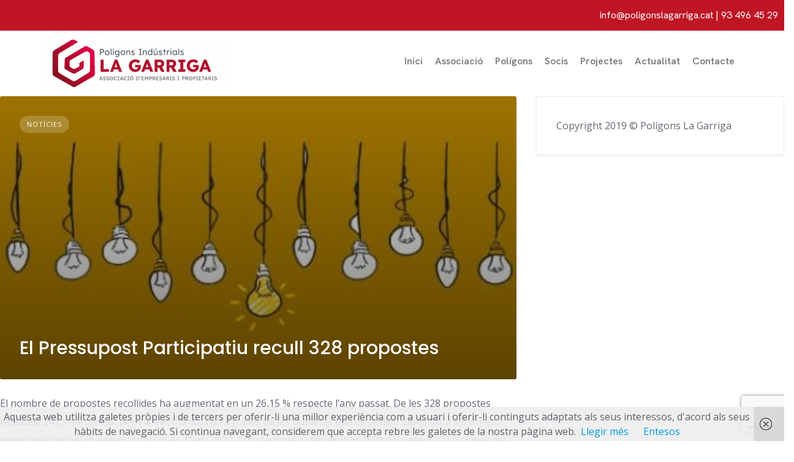

--- FILE ---
content_type: text/html; charset=UTF-8
request_url: https://www.poligonslagarriga.cat/2023/03/20/
body_size: 17074
content:
<!DOCTYPE html>
<html lang="ca">
<head>
	<meta charset="UTF-8" />
	<meta name="viewport" content="width=device-width, initial-scale=1" />
	<link rel="profile" href="http://gmpg.org/xfn/11" />
	<link rel="pingback" href="https://www.poligonslagarriga.cat/xmlrpc.php" />
	<meta name='robots' content='noindex, follow' />
	<style>img:is([sizes="auto" i], [sizes^="auto," i]) { contain-intrinsic-size: 3000px 1500px }</style>
	
	<!-- This site is optimized with the Yoast SEO plugin v26.2 - https://yoast.com/wordpress/plugins/seo/ -->
	<title>20 març, 2023 - Polígons industrials LA GARRIGA</title>
	<meta property="og:locale" content="ca_ES" />
	<meta property="og:type" content="website" />
	<meta property="og:title" content="20 març, 2023 - Polígons industrials LA GARRIGA" />
	<meta property="og:url" content="https://www.poligonslagarriga.cat/2023/03/20/" />
	<meta property="og:site_name" content="Polígons industrials LA GARRIGA" />
	<meta name="twitter:card" content="summary_large_image" />
	<script type="application/ld+json" class="yoast-schema-graph">{"@context":"https://schema.org","@graph":[{"@type":"CollectionPage","@id":"https://www.poligonslagarriga.cat/2023/03/20/","url":"https://www.poligonslagarriga.cat/2023/03/20/","name":"20 març, 2023 - Polígons industrials LA GARRIGA","isPartOf":{"@id":"https://www.poligonslagarriga.cat/#website"},"primaryImageOfPage":{"@id":"https://www.poligonslagarriga.cat/2023/03/20/#primaryimage"},"image":{"@id":"https://www.poligonslagarriga.cat/2023/03/20/#primaryimage"},"thumbnailUrl":"https://www.poligonslagarriga.cat/wp-content/uploads/2023/03/press.jpg","breadcrumb":{"@id":"https://www.poligonslagarriga.cat/2023/03/20/#breadcrumb"},"inLanguage":"ca"},{"@type":"ImageObject","inLanguage":"ca","@id":"https://www.poligonslagarriga.cat/2023/03/20/#primaryimage","url":"https://www.poligonslagarriga.cat/wp-content/uploads/2023/03/press.jpg","contentUrl":"https://www.poligonslagarriga.cat/wp-content/uploads/2023/03/press.jpg","width":412,"height":226},{"@type":"BreadcrumbList","@id":"https://www.poligonslagarriga.cat/2023/03/20/#breadcrumb","itemListElement":[{"@type":"ListItem","position":1,"name":"Inici","item":"https://www.poligonslagarriga.cat/"},{"@type":"ListItem","position":2,"name":"Arxius de 20 març, 2023"}]},{"@type":"WebSite","@id":"https://www.poligonslagarriga.cat/#website","url":"https://www.poligonslagarriga.cat/","name":"Polígons industrials LA GARRIGA","description":"Associació d&#039;Empresaris i Propietaris de La Garriga","publisher":{"@id":"https://www.poligonslagarriga.cat/#organization"},"potentialAction":[{"@type":"SearchAction","target":{"@type":"EntryPoint","urlTemplate":"https://www.poligonslagarriga.cat/?s={search_term_string}"},"query-input":{"@type":"PropertyValueSpecification","valueRequired":true,"valueName":"search_term_string"}}],"inLanguage":"ca"},{"@type":"Organization","@id":"https://www.poligonslagarriga.cat/#organization","name":"Polígons La Garriga","url":"https://www.poligonslagarriga.cat/","logo":{"@type":"ImageObject","inLanguage":"ca","@id":"https://www.poligonslagarriga.cat/#/schema/logo/image/","url":"http://www.poligonslagarriga.cat/wp-content/uploads/2019/04/logoCAP.png","contentUrl":"http://www.poligonslagarriga.cat/wp-content/uploads/2019/04/logoCAP.png","width":1430,"height":192,"caption":"Polígons La Garriga"},"image":{"@id":"https://www.poligonslagarriga.cat/#/schema/logo/image/"}}]}</script>
	<!-- / Yoast SEO plugin. -->


<link rel='dns-prefetch' href='//www.googletagmanager.com' />
<link rel='dns-prefetch' href='//fonts.googleapis.com' />
<link rel="alternate" type="application/rss+xml" title="Polígons industrials LA GARRIGA &raquo; Canal d&#039;informació" href="https://www.poligonslagarriga.cat/feed/" />
<link rel="alternate" type="application/rss+xml" title="Polígons industrials LA GARRIGA &raquo; Canal dels comentaris" href="https://www.poligonslagarriga.cat/comments/feed/" />
<script>
window._wpemojiSettings = {"baseUrl":"https:\/\/s.w.org\/images\/core\/emoji\/16.0.1\/72x72\/","ext":".png","svgUrl":"https:\/\/s.w.org\/images\/core\/emoji\/16.0.1\/svg\/","svgExt":".svg","source":{"concatemoji":"https:\/\/www.poligonslagarriga.cat\/wp-includes\/js\/wp-emoji-release.min.js?ver=6.8.3"}};
/*! This file is auto-generated */
!function(s,n){var o,i,e;function c(e){try{var t={supportTests:e,timestamp:(new Date).valueOf()};sessionStorage.setItem(o,JSON.stringify(t))}catch(e){}}function p(e,t,n){e.clearRect(0,0,e.canvas.width,e.canvas.height),e.fillText(t,0,0);var t=new Uint32Array(e.getImageData(0,0,e.canvas.width,e.canvas.height).data),a=(e.clearRect(0,0,e.canvas.width,e.canvas.height),e.fillText(n,0,0),new Uint32Array(e.getImageData(0,0,e.canvas.width,e.canvas.height).data));return t.every(function(e,t){return e===a[t]})}function u(e,t){e.clearRect(0,0,e.canvas.width,e.canvas.height),e.fillText(t,0,0);for(var n=e.getImageData(16,16,1,1),a=0;a<n.data.length;a++)if(0!==n.data[a])return!1;return!0}function f(e,t,n,a){switch(t){case"flag":return n(e,"\ud83c\udff3\ufe0f\u200d\u26a7\ufe0f","\ud83c\udff3\ufe0f\u200b\u26a7\ufe0f")?!1:!n(e,"\ud83c\udde8\ud83c\uddf6","\ud83c\udde8\u200b\ud83c\uddf6")&&!n(e,"\ud83c\udff4\udb40\udc67\udb40\udc62\udb40\udc65\udb40\udc6e\udb40\udc67\udb40\udc7f","\ud83c\udff4\u200b\udb40\udc67\u200b\udb40\udc62\u200b\udb40\udc65\u200b\udb40\udc6e\u200b\udb40\udc67\u200b\udb40\udc7f");case"emoji":return!a(e,"\ud83e\udedf")}return!1}function g(e,t,n,a){var r="undefined"!=typeof WorkerGlobalScope&&self instanceof WorkerGlobalScope?new OffscreenCanvas(300,150):s.createElement("canvas"),o=r.getContext("2d",{willReadFrequently:!0}),i=(o.textBaseline="top",o.font="600 32px Arial",{});return e.forEach(function(e){i[e]=t(o,e,n,a)}),i}function t(e){var t=s.createElement("script");t.src=e,t.defer=!0,s.head.appendChild(t)}"undefined"!=typeof Promise&&(o="wpEmojiSettingsSupports",i=["flag","emoji"],n.supports={everything:!0,everythingExceptFlag:!0},e=new Promise(function(e){s.addEventListener("DOMContentLoaded",e,{once:!0})}),new Promise(function(t){var n=function(){try{var e=JSON.parse(sessionStorage.getItem(o));if("object"==typeof e&&"number"==typeof e.timestamp&&(new Date).valueOf()<e.timestamp+604800&&"object"==typeof e.supportTests)return e.supportTests}catch(e){}return null}();if(!n){if("undefined"!=typeof Worker&&"undefined"!=typeof OffscreenCanvas&&"undefined"!=typeof URL&&URL.createObjectURL&&"undefined"!=typeof Blob)try{var e="postMessage("+g.toString()+"("+[JSON.stringify(i),f.toString(),p.toString(),u.toString()].join(",")+"));",a=new Blob([e],{type:"text/javascript"}),r=new Worker(URL.createObjectURL(a),{name:"wpTestEmojiSupports"});return void(r.onmessage=function(e){c(n=e.data),r.terminate(),t(n)})}catch(e){}c(n=g(i,f,p,u))}t(n)}).then(function(e){for(var t in e)n.supports[t]=e[t],n.supports.everything=n.supports.everything&&n.supports[t],"flag"!==t&&(n.supports.everythingExceptFlag=n.supports.everythingExceptFlag&&n.supports[t]);n.supports.everythingExceptFlag=n.supports.everythingExceptFlag&&!n.supports.flag,n.DOMReady=!1,n.readyCallback=function(){n.DOMReady=!0}}).then(function(){return e}).then(function(){var e;n.supports.everything||(n.readyCallback(),(e=n.source||{}).concatemoji?t(e.concatemoji):e.wpemoji&&e.twemoji&&(t(e.twemoji),t(e.wpemoji)))}))}((window,document),window._wpemojiSettings);
</script>
<link rel='stylesheet' id='google-fonts-css' href='https://fonts.googleapis.com/css?family=Poppins%3A500%7COpen+Sans%3A400%2C600&#038;display=swap' media='all' />
<link rel='stylesheet' id='fontawesome-css' href='https://www.poligonslagarriga.cat/wp-content/plugins/hivepress/assets/css/fontawesome/fontawesome.min.css?ver=1.7.14' media='all' />
<link rel='stylesheet' id='fontawesome-solid-css' href='https://www.poligonslagarriga.cat/wp-content/plugins/hivepress/assets/css/fontawesome/solid.min.css?ver=1.7.14' media='all' />
<link rel='stylesheet' id='fancybox-css' href='https://www.poligonslagarriga.cat/wp-content/plugins/hivepress/node_modules/@fancyapps/fancybox/dist/jquery.fancybox.min.css?ver=1.7.14' media='all' />
<link rel='stylesheet' id='slick-css' href='https://www.poligonslagarriga.cat/wp-content/plugins/hivepress/node_modules/slick-carousel/slick/slick.css?ver=1.7.14' media='all' />
<link rel='stylesheet' id='flatpickr-css' href='https://www.poligonslagarriga.cat/wp-content/plugins/hivepress/node_modules/flatpickr/dist/flatpickr.min.css?ver=1.7.14' media='all' />
<link rel='stylesheet' id='select2-css' href='https://www.poligonslagarriga.cat/wp-content/plugins/hivepress/node_modules/select2/dist/css/select2.min.css?ver=1.7.14' media='all' />
<link rel='stylesheet' id='intl-tel-input-css' href='https://www.poligonslagarriga.cat/wp-content/plugins/hivepress/node_modules/intl-tel-input/build/css/intlTelInput.min.css?ver=1.7.14' media='all' />
<link rel='stylesheet' id='jquery-ui-css' href='https://www.poligonslagarriga.cat/wp-content/plugins/hivepress/assets/css/jquery-ui.min.css?ver=1.7.14' media='all' />
<link rel='stylesheet' id='hivepress-grid-css' href='https://www.poligonslagarriga.cat/wp-content/plugins/hivepress/assets/css/grid.min.css?ver=1.7.14' media='all' />
<link rel='stylesheet' id='hivepress-core-common-css' href='https://www.poligonslagarriga.cat/wp-content/plugins/hivepress/assets/css/common.min.css?ver=1.7.14' media='all' />
<link rel='stylesheet' id='hivepress-core-frontend-css' href='https://www.poligonslagarriga.cat/wp-content/plugins/hivepress/assets/css/frontend.min.css?ver=1.7.14' media='all' />
<link rel='stylesheet' id='hfe-widgets-style-css' href='https://www.poligonslagarriga.cat/wp-content/plugins/header-footer-elementor/inc/widgets-css/frontend.css?ver=2.7.0' media='all' />
<style id='wp-emoji-styles-inline-css'>

	img.wp-smiley, img.emoji {
		display: inline !important;
		border: none !important;
		box-shadow: none !important;
		height: 1em !important;
		width: 1em !important;
		margin: 0 0.07em !important;
		vertical-align: -0.1em !important;
		background: none !important;
		padding: 0 !important;
	}
</style>
<link rel='stylesheet' id='wp-block-library-css' href='https://www.poligonslagarriga.cat/wp-includes/css/dist/block-library/style.min.css?ver=6.8.3' media='all' />
<style id='wp-block-library-theme-inline-css'>
.wp-block-audio :where(figcaption){color:#555;font-size:13px;text-align:center}.is-dark-theme .wp-block-audio :where(figcaption){color:#ffffffa6}.wp-block-audio{margin:0 0 1em}.wp-block-code{border:1px solid #ccc;border-radius:4px;font-family:Menlo,Consolas,monaco,monospace;padding:.8em 1em}.wp-block-embed :where(figcaption){color:#555;font-size:13px;text-align:center}.is-dark-theme .wp-block-embed :where(figcaption){color:#ffffffa6}.wp-block-embed{margin:0 0 1em}.blocks-gallery-caption{color:#555;font-size:13px;text-align:center}.is-dark-theme .blocks-gallery-caption{color:#ffffffa6}:root :where(.wp-block-image figcaption){color:#555;font-size:13px;text-align:center}.is-dark-theme :root :where(.wp-block-image figcaption){color:#ffffffa6}.wp-block-image{margin:0 0 1em}.wp-block-pullquote{border-bottom:4px solid;border-top:4px solid;color:currentColor;margin-bottom:1.75em}.wp-block-pullquote cite,.wp-block-pullquote footer,.wp-block-pullquote__citation{color:currentColor;font-size:.8125em;font-style:normal;text-transform:uppercase}.wp-block-quote{border-left:.25em solid;margin:0 0 1.75em;padding-left:1em}.wp-block-quote cite,.wp-block-quote footer{color:currentColor;font-size:.8125em;font-style:normal;position:relative}.wp-block-quote:where(.has-text-align-right){border-left:none;border-right:.25em solid;padding-left:0;padding-right:1em}.wp-block-quote:where(.has-text-align-center){border:none;padding-left:0}.wp-block-quote.is-large,.wp-block-quote.is-style-large,.wp-block-quote:where(.is-style-plain){border:none}.wp-block-search .wp-block-search__label{font-weight:700}.wp-block-search__button{border:1px solid #ccc;padding:.375em .625em}:where(.wp-block-group.has-background){padding:1.25em 2.375em}.wp-block-separator.has-css-opacity{opacity:.4}.wp-block-separator{border:none;border-bottom:2px solid;margin-left:auto;margin-right:auto}.wp-block-separator.has-alpha-channel-opacity{opacity:1}.wp-block-separator:not(.is-style-wide):not(.is-style-dots){width:100px}.wp-block-separator.has-background:not(.is-style-dots){border-bottom:none;height:1px}.wp-block-separator.has-background:not(.is-style-wide):not(.is-style-dots){height:2px}.wp-block-table{margin:0 0 1em}.wp-block-table td,.wp-block-table th{word-break:normal}.wp-block-table :where(figcaption){color:#555;font-size:13px;text-align:center}.is-dark-theme .wp-block-table :where(figcaption){color:#ffffffa6}.wp-block-video :where(figcaption){color:#555;font-size:13px;text-align:center}.is-dark-theme .wp-block-video :where(figcaption){color:#ffffffa6}.wp-block-video{margin:0 0 1em}:root :where(.wp-block-template-part.has-background){margin-bottom:0;margin-top:0;padding:1.25em 2.375em}
</style>
<style id='classic-theme-styles-inline-css'>
/*! This file is auto-generated */
.wp-block-button__link{color:#fff;background-color:#32373c;border-radius:9999px;box-shadow:none;text-decoration:none;padding:calc(.667em + 2px) calc(1.333em + 2px);font-size:1.125em}.wp-block-file__button{background:#32373c;color:#fff;text-decoration:none}
</style>
<style id='global-styles-inline-css'>
:root{--wp--preset--aspect-ratio--square: 1;--wp--preset--aspect-ratio--4-3: 4/3;--wp--preset--aspect-ratio--3-4: 3/4;--wp--preset--aspect-ratio--3-2: 3/2;--wp--preset--aspect-ratio--2-3: 2/3;--wp--preset--aspect-ratio--16-9: 16/9;--wp--preset--aspect-ratio--9-16: 9/16;--wp--preset--color--black: #000000;--wp--preset--color--cyan-bluish-gray: #abb8c3;--wp--preset--color--white: #ffffff;--wp--preset--color--pale-pink: #f78da7;--wp--preset--color--vivid-red: #cf2e2e;--wp--preset--color--luminous-vivid-orange: #ff6900;--wp--preset--color--luminous-vivid-amber: #fcb900;--wp--preset--color--light-green-cyan: #7bdcb5;--wp--preset--color--vivid-green-cyan: #00d084;--wp--preset--color--pale-cyan-blue: #8ed1fc;--wp--preset--color--vivid-cyan-blue: #0693e3;--wp--preset--color--vivid-purple: #9b51e0;--wp--preset--gradient--vivid-cyan-blue-to-vivid-purple: linear-gradient(135deg,rgba(6,147,227,1) 0%,rgb(155,81,224) 100%);--wp--preset--gradient--light-green-cyan-to-vivid-green-cyan: linear-gradient(135deg,rgb(122,220,180) 0%,rgb(0,208,130) 100%);--wp--preset--gradient--luminous-vivid-amber-to-luminous-vivid-orange: linear-gradient(135deg,rgba(252,185,0,1) 0%,rgba(255,105,0,1) 100%);--wp--preset--gradient--luminous-vivid-orange-to-vivid-red: linear-gradient(135deg,rgba(255,105,0,1) 0%,rgb(207,46,46) 100%);--wp--preset--gradient--very-light-gray-to-cyan-bluish-gray: linear-gradient(135deg,rgb(238,238,238) 0%,rgb(169,184,195) 100%);--wp--preset--gradient--cool-to-warm-spectrum: linear-gradient(135deg,rgb(74,234,220) 0%,rgb(151,120,209) 20%,rgb(207,42,186) 40%,rgb(238,44,130) 60%,rgb(251,105,98) 80%,rgb(254,248,76) 100%);--wp--preset--gradient--blush-light-purple: linear-gradient(135deg,rgb(255,206,236) 0%,rgb(152,150,240) 100%);--wp--preset--gradient--blush-bordeaux: linear-gradient(135deg,rgb(254,205,165) 0%,rgb(254,45,45) 50%,rgb(107,0,62) 100%);--wp--preset--gradient--luminous-dusk: linear-gradient(135deg,rgb(255,203,112) 0%,rgb(199,81,192) 50%,rgb(65,88,208) 100%);--wp--preset--gradient--pale-ocean: linear-gradient(135deg,rgb(255,245,203) 0%,rgb(182,227,212) 50%,rgb(51,167,181) 100%);--wp--preset--gradient--electric-grass: linear-gradient(135deg,rgb(202,248,128) 0%,rgb(113,206,126) 100%);--wp--preset--gradient--midnight: linear-gradient(135deg,rgb(2,3,129) 0%,rgb(40,116,252) 100%);--wp--preset--font-size--small: 13px;--wp--preset--font-size--medium: 20px;--wp--preset--font-size--large: 36px;--wp--preset--font-size--x-large: 42px;--wp--preset--spacing--20: 0.44rem;--wp--preset--spacing--30: 0.67rem;--wp--preset--spacing--40: 1rem;--wp--preset--spacing--50: 1.5rem;--wp--preset--spacing--60: 2.25rem;--wp--preset--spacing--70: 3.38rem;--wp--preset--spacing--80: 5.06rem;--wp--preset--shadow--natural: 6px 6px 9px rgba(0, 0, 0, 0.2);--wp--preset--shadow--deep: 12px 12px 50px rgba(0, 0, 0, 0.4);--wp--preset--shadow--sharp: 6px 6px 0px rgba(0, 0, 0, 0.2);--wp--preset--shadow--outlined: 6px 6px 0px -3px rgba(255, 255, 255, 1), 6px 6px rgba(0, 0, 0, 1);--wp--preset--shadow--crisp: 6px 6px 0px rgba(0, 0, 0, 1);}:where(.is-layout-flex){gap: 0.5em;}:where(.is-layout-grid){gap: 0.5em;}body .is-layout-flex{display: flex;}.is-layout-flex{flex-wrap: wrap;align-items: center;}.is-layout-flex > :is(*, div){margin: 0;}body .is-layout-grid{display: grid;}.is-layout-grid > :is(*, div){margin: 0;}:where(.wp-block-columns.is-layout-flex){gap: 2em;}:where(.wp-block-columns.is-layout-grid){gap: 2em;}:where(.wp-block-post-template.is-layout-flex){gap: 1.25em;}:where(.wp-block-post-template.is-layout-grid){gap: 1.25em;}.has-black-color{color: var(--wp--preset--color--black) !important;}.has-cyan-bluish-gray-color{color: var(--wp--preset--color--cyan-bluish-gray) !important;}.has-white-color{color: var(--wp--preset--color--white) !important;}.has-pale-pink-color{color: var(--wp--preset--color--pale-pink) !important;}.has-vivid-red-color{color: var(--wp--preset--color--vivid-red) !important;}.has-luminous-vivid-orange-color{color: var(--wp--preset--color--luminous-vivid-orange) !important;}.has-luminous-vivid-amber-color{color: var(--wp--preset--color--luminous-vivid-amber) !important;}.has-light-green-cyan-color{color: var(--wp--preset--color--light-green-cyan) !important;}.has-vivid-green-cyan-color{color: var(--wp--preset--color--vivid-green-cyan) !important;}.has-pale-cyan-blue-color{color: var(--wp--preset--color--pale-cyan-blue) !important;}.has-vivid-cyan-blue-color{color: var(--wp--preset--color--vivid-cyan-blue) !important;}.has-vivid-purple-color{color: var(--wp--preset--color--vivid-purple) !important;}.has-black-background-color{background-color: var(--wp--preset--color--black) !important;}.has-cyan-bluish-gray-background-color{background-color: var(--wp--preset--color--cyan-bluish-gray) !important;}.has-white-background-color{background-color: var(--wp--preset--color--white) !important;}.has-pale-pink-background-color{background-color: var(--wp--preset--color--pale-pink) !important;}.has-vivid-red-background-color{background-color: var(--wp--preset--color--vivid-red) !important;}.has-luminous-vivid-orange-background-color{background-color: var(--wp--preset--color--luminous-vivid-orange) !important;}.has-luminous-vivid-amber-background-color{background-color: var(--wp--preset--color--luminous-vivid-amber) !important;}.has-light-green-cyan-background-color{background-color: var(--wp--preset--color--light-green-cyan) !important;}.has-vivid-green-cyan-background-color{background-color: var(--wp--preset--color--vivid-green-cyan) !important;}.has-pale-cyan-blue-background-color{background-color: var(--wp--preset--color--pale-cyan-blue) !important;}.has-vivid-cyan-blue-background-color{background-color: var(--wp--preset--color--vivid-cyan-blue) !important;}.has-vivid-purple-background-color{background-color: var(--wp--preset--color--vivid-purple) !important;}.has-black-border-color{border-color: var(--wp--preset--color--black) !important;}.has-cyan-bluish-gray-border-color{border-color: var(--wp--preset--color--cyan-bluish-gray) !important;}.has-white-border-color{border-color: var(--wp--preset--color--white) !important;}.has-pale-pink-border-color{border-color: var(--wp--preset--color--pale-pink) !important;}.has-vivid-red-border-color{border-color: var(--wp--preset--color--vivid-red) !important;}.has-luminous-vivid-orange-border-color{border-color: var(--wp--preset--color--luminous-vivid-orange) !important;}.has-luminous-vivid-amber-border-color{border-color: var(--wp--preset--color--luminous-vivid-amber) !important;}.has-light-green-cyan-border-color{border-color: var(--wp--preset--color--light-green-cyan) !important;}.has-vivid-green-cyan-border-color{border-color: var(--wp--preset--color--vivid-green-cyan) !important;}.has-pale-cyan-blue-border-color{border-color: var(--wp--preset--color--pale-cyan-blue) !important;}.has-vivid-cyan-blue-border-color{border-color: var(--wp--preset--color--vivid-cyan-blue) !important;}.has-vivid-purple-border-color{border-color: var(--wp--preset--color--vivid-purple) !important;}.has-vivid-cyan-blue-to-vivid-purple-gradient-background{background: var(--wp--preset--gradient--vivid-cyan-blue-to-vivid-purple) !important;}.has-light-green-cyan-to-vivid-green-cyan-gradient-background{background: var(--wp--preset--gradient--light-green-cyan-to-vivid-green-cyan) !important;}.has-luminous-vivid-amber-to-luminous-vivid-orange-gradient-background{background: var(--wp--preset--gradient--luminous-vivid-amber-to-luminous-vivid-orange) !important;}.has-luminous-vivid-orange-to-vivid-red-gradient-background{background: var(--wp--preset--gradient--luminous-vivid-orange-to-vivid-red) !important;}.has-very-light-gray-to-cyan-bluish-gray-gradient-background{background: var(--wp--preset--gradient--very-light-gray-to-cyan-bluish-gray) !important;}.has-cool-to-warm-spectrum-gradient-background{background: var(--wp--preset--gradient--cool-to-warm-spectrum) !important;}.has-blush-light-purple-gradient-background{background: var(--wp--preset--gradient--blush-light-purple) !important;}.has-blush-bordeaux-gradient-background{background: var(--wp--preset--gradient--blush-bordeaux) !important;}.has-luminous-dusk-gradient-background{background: var(--wp--preset--gradient--luminous-dusk) !important;}.has-pale-ocean-gradient-background{background: var(--wp--preset--gradient--pale-ocean) !important;}.has-electric-grass-gradient-background{background: var(--wp--preset--gradient--electric-grass) !important;}.has-midnight-gradient-background{background: var(--wp--preset--gradient--midnight) !important;}.has-small-font-size{font-size: var(--wp--preset--font-size--small) !important;}.has-medium-font-size{font-size: var(--wp--preset--font-size--medium) !important;}.has-large-font-size{font-size: var(--wp--preset--font-size--large) !important;}.has-x-large-font-size{font-size: var(--wp--preset--font-size--x-large) !important;}
:where(.wp-block-post-template.is-layout-flex){gap: 1.25em;}:where(.wp-block-post-template.is-layout-grid){gap: 1.25em;}
:where(.wp-block-columns.is-layout-flex){gap: 2em;}:where(.wp-block-columns.is-layout-grid){gap: 2em;}
:root :where(.wp-block-pullquote){font-size: 1.5em;line-height: 1.6;}
</style>
<link rel='stylesheet' id='contact-form-7-css' href='https://www.poligonslagarriga.cat/wp-content/plugins/contact-form-7/includes/css/styles.css?ver=6.1.4' media='all' />
<link rel='stylesheet' id='hfe-style-css' href='https://www.poligonslagarriga.cat/wp-content/plugins/header-footer-elementor/assets/css/header-footer-elementor.css?ver=2.7.0' media='all' />
<link rel='stylesheet' id='elementor-frontend-css' href='https://www.poligonslagarriga.cat/wp-content/plugins/elementor/assets/css/frontend.min.css?ver=3.32.4' media='all' />
<link rel='stylesheet' id='elementor-post-2006-css' href='https://www.poligonslagarriga.cat/wp-content/uploads/elementor/css/post-2006.css?ver=1767823609' media='all' />
<link rel='stylesheet' id='elementor-post-2009-css' href='https://www.poligonslagarriga.cat/wp-content/uploads/elementor/css/post-2009.css?ver=1767823609' media='all' />
<link rel='stylesheet' id='elementor-post-2031-css' href='https://www.poligonslagarriga.cat/wp-content/uploads/elementor/css/post-2031.css?ver=1767823609' media='all' />
<link rel='stylesheet' id='minireset-css' href='https://www.poligonslagarriga.cat/wp-content/themes/listinghive/vendor/hivepress/hivetheme/assets/css/minireset.min.css?ver=1.1.1' media='all' />
<link rel='stylesheet' id='flexboxgrid-css' href='https://www.poligonslagarriga.cat/wp-content/themes/listinghive/vendor/hivepress/hivetheme/assets/css/flexboxgrid.min.css?ver=1.1.1' media='all' />
<link rel='stylesheet' id='hivetheme-core-frontend-css' href='https://www.poligonslagarriga.cat/wp-content/themes/listinghive/vendor/hivepress/hivetheme/assets/css/frontend.min.css?ver=1.1.1' media='all' />
<link rel='stylesheet' id='hivetheme-parent-frontend-css' href='https://www.poligonslagarriga.cat/wp-content/themes/listinghive/style.css?ver=1.2.11' media='all' />
<style id='hivetheme-parent-frontend-inline-css'>
h1,h2,h3,h4,h5,h6,fieldset legend,.header-logo__name,.comment__author,.hp-review__author,.hp-message--view-block hp-message__sender,.woocommerce ul.product_list_widget li .product-title,.editor-post-title__block,.editor-post-title__input{font-family:Poppins, sans-serif;font-weight:500;}body{font-family:Open Sans, sans-serif;}.header-navbar__menu ul li.active > a,.header-navbar__menu ul li.current-menu-item > a,.header-navbar__menu ul li a:hover,.footer-navbar__menu ul li a:hover,.hp-menu--tabbed .hp-menu__item a:hover,.hp-menu--tabbed .hp-menu__item--current a,.widget_archive li a:hover,.widget_categories li a:hover,.widget_categories li.current-cat > a,.widget_categories li.current-cat::before,.widget_product_categories li a:hover,.widget_product_categories li.current-cat > a,.widget_product_categories li.current-cat::before,.widget_meta li a:hover,.widget_nav_menu li a:hover,.widget_nav_menu li.current-menu-item > a,.widget_nav_menu li.current-menu-item::before,.woocommerce-MyAccount-navigation li a:hover,.woocommerce-MyAccount-navigation li.current-menu-item > a,.woocommerce-MyAccount-navigation li.current-menu-item::before,.widget_pages li a:hover,.widget_recent_entries li a:hover,.wp-block-archives li a:hover,.wp-block-categories li a:hover,.wp-block-latest-posts li a:hover,.wp-block-rss li a:hover,.widget_archive li:hover > a,.widget_categories li:hover > a,.widget_product_categories li:hover > a,.widget_meta li:hover > a,.widget_nav_menu li:hover > a,.woocommerce-MyAccount-navigation li:hover > a,.widget_pages li:hover > a,.widget_recent_entries li:hover > a,.wp-block-archives li:hover > a,.wp-block-categories li:hover > a,.wp-block-latest-posts li:hover > a,.wp-block-rss li:hover > a,.widget_archive li:hover::before,.widget_categories li:hover::before,.widget_product_categories li:hover::before,.widget_meta li:hover::before,.widget_nav_menu li:hover::before,.woocommerce-MyAccount-navigation li:hover::before,.widget_pages li:hover::before,.widget_recent_entries li:hover::before,.wp-block-archives li:hover::before,.wp-block-categories li:hover::before,.wp-block-latest-posts li:hover::before,.wp-block-rss li:hover::before,.post-navbar__link:hover i,.pagination > a:hover,.pagination .nav-links > a:hover,.post__details a:hover,.tagcloud a:hover,.wp-block-tag-cloud a:hover,.comment__details a:hover,.comment-respond .comment-reply-title a:hover,.hp-link:hover,.hp-link:hover i,.pac-item:hover .pac-item-query,.woocommerce nav.woocommerce-pagination ul li a:hover,.woocommerce nav.woocommerce-pagination ul li a:focus{color:#931e24;}.button--primary,button[type="submit"],input[type=submit],.header-navbar__menu > ul > li.current-menu-item::before,.header-navbar__burger > ul > li.current-menu-item::before,.hp-menu--tabbed .hp-menu__item--current::before,.woocommerce #respond input#submit.alt,.woocommerce button[type=submit],.woocommerce input[type=submit],.woocommerce button[type=submit]:hover,.woocommerce input[type=submit]:hover,.woocommerce a.button.alt,.woocommerce button.button.alt,.woocommerce input.button.alt,.woocommerce #respond input#submit.alt:hover,.woocommerce a.button.alt:hover,.woocommerce button.button.alt:hover,.woocommerce input.button.alt:hover{background-color:#931e24;}blockquote,.wp-block-quote,.comment.bypostauthor .comment__image img{border-color:#931e24;}.hp-listing__location i{color:#e22c29;}.button--secondary,.wp-block-file .wp-block-file__button,.hp-field--number-range .ui-slider-range,.hp-field input[type=checkbox]:checked + span::before,.hp-field input[type=radio]:checked + span::after,.woocommerce a.button--secondary,.woocommerce button.button--secondary,.woocommerce input.button--secondary,.woocommerce a.button--secondary:hover,.woocommerce button.button--secondary:hover,.woocommerce input.button--secondary:hover,.woocommerce span.onsale,.woocommerce .widget_price_filter .price_slider_wrapper .ui-slider-range{background-color:#e22c29;}.hp-field input[type=radio]:checked + span::before,.hp-field input[type=checkbox]:checked + span::before{border-color:#e22c29;}.button,button,input[type=submit],.woocommerce #respond input#submit,.woocommerce a.button,.woocommerce button.button,.woocommerce input.button,.wp-block-button__link,.header-navbar__burger > ul > li > a,.pagination > span,.pagination .nav-links > a,.pagination .nav-links > span,.pagination > a,.woocommerce nav.woocommerce-pagination ul li a,.woocommerce nav.woocommerce-pagination ul li span{font-family:Poppins, sans-serif;font-weight:500;}.title::before,.footer-widgets .widget__title::before,.hp-page__title::before,.hp-section__title::before,.hp-listing--view-block .hp-listing__featured-badge{background-color:#931e24;}.tagcloud a:hover,.wp-block-tag-cloud a:hover,.hp-listing__images-carousel .slick-current img,.hp-listing--view-block.hp-listing--featured{border-color:#931e24;}.post__categories a:hover,.hp-listing--view-block .hp-listing__categories a:hover,.hp-listing--view-page .hp-listing__categories a:hover{background-color:#e22c29;}
</style>
<link rel='stylesheet' id='hfe-elementor-icons-css' href='https://www.poligonslagarriga.cat/wp-content/plugins/elementor/assets/lib/eicons/css/elementor-icons.min.css?ver=5.34.0' media='all' />
<link rel='stylesheet' id='hfe-icons-list-css' href='https://www.poligonslagarriga.cat/wp-content/plugins/elementor/assets/css/widget-icon-list.min.css?ver=3.24.3' media='all' />
<link rel='stylesheet' id='hfe-social-icons-css' href='https://www.poligonslagarriga.cat/wp-content/plugins/elementor/assets/css/widget-social-icons.min.css?ver=3.24.0' media='all' />
<link rel='stylesheet' id='hfe-social-share-icons-brands-css' href='https://www.poligonslagarriga.cat/wp-content/plugins/elementor/assets/lib/font-awesome/css/brands.css?ver=5.15.3' media='all' />
<link rel='stylesheet' id='hfe-social-share-icons-fontawesome-css' href='https://www.poligonslagarriga.cat/wp-content/plugins/elementor/assets/lib/font-awesome/css/fontawesome.css?ver=5.15.3' media='all' />
<link rel='stylesheet' id='hfe-nav-menu-icons-css' href='https://www.poligonslagarriga.cat/wp-content/plugins/elementor/assets/lib/font-awesome/css/solid.css?ver=5.15.3' media='all' />
<link rel='stylesheet' id='eael-general-css' href='https://www.poligonslagarriga.cat/wp-content/plugins/essential-addons-for-elementor-lite/assets/front-end/css/view/general.min.css?ver=6.3.3' media='all' />
<link rel='stylesheet' id='elementor-gf-hankengrotesk-css' href='https://fonts.googleapis.com/css?family=Hanken+Grotesk:100,100italic,200,200italic,300,300italic,400,400italic,500,500italic,600,600italic,700,700italic,800,800italic,900,900italic&#038;display=swap' media='all' />
<script src="https://www.poligonslagarriga.cat/wp-includes/js/jquery/jquery.min.js?ver=3.7.1" id="jquery-core-js"></script>
<script src="https://www.poligonslagarriga.cat/wp-includes/js/jquery/jquery-migrate.min.js?ver=3.4.1" id="jquery-migrate-js"></script>
<script id="jquery-js-after">
!function($){"use strict";$(document).ready(function(){$(this).scrollTop()>100&&$(".hfe-scroll-to-top-wrap").removeClass("hfe-scroll-to-top-hide"),$(window).scroll(function(){$(this).scrollTop()<100?$(".hfe-scroll-to-top-wrap").fadeOut(300):$(".hfe-scroll-to-top-wrap").fadeIn(300)}),$(".hfe-scroll-to-top-wrap").on("click",function(){$("html, body").animate({scrollTop:0},300);return!1})})}(jQuery);
!function($){'use strict';$(document).ready(function(){var bar=$('.hfe-reading-progress-bar');if(!bar.length)return;$(window).on('scroll',function(){var s=$(window).scrollTop(),d=$(document).height()-$(window).height(),p=d? s/d*100:0;bar.css('width',p+'%')});});}(jQuery);
</script>

<!-- Google tag (gtag.js) snippet added by Site Kit -->
<!-- Google Analytics snippet added by Site Kit -->
<script src="https://www.googletagmanager.com/gtag/js?id=GT-NGJTLSCF" id="google_gtagjs-js" async></script>
<script id="google_gtagjs-js-after">
window.dataLayer = window.dataLayer || [];function gtag(){dataLayer.push(arguments);}
gtag("set","linker",{"domains":["www.poligonslagarriga.cat"]});
gtag("js", new Date());
gtag("set", "developer_id.dZTNiMT", true);
gtag("config", "GT-NGJTLSCF");
 window._googlesitekit = window._googlesitekit || {}; window._googlesitekit.throttledEvents = []; window._googlesitekit.gtagEvent = (name, data) => { var key = JSON.stringify( { name, data } ); if ( !! window._googlesitekit.throttledEvents[ key ] ) { return; } window._googlesitekit.throttledEvents[ key ] = true; setTimeout( () => { delete window._googlesitekit.throttledEvents[ key ]; }, 5 ); gtag( "event", name, { ...data, event_source: "site-kit" } ); };
</script>
<link rel="https://api.w.org/" href="https://www.poligonslagarriga.cat/wp-json/" /><link rel="EditURI" type="application/rsd+xml" title="RSD" href="https://www.poligonslagarriga.cat/xmlrpc.php?rsd" />
<meta name="generator" content="WordPress 6.8.3" />
<meta name="generator" content="Site Kit by Google 1.164.0" /><meta name="generator" content="Elementor 3.32.4; features: e_font_icon_svg, additional_custom_breakpoints; settings: css_print_method-external, google_font-enabled, font_display-swap">
			<style>
				.e-con.e-parent:nth-of-type(n+4):not(.e-lazyloaded):not(.e-no-lazyload),
				.e-con.e-parent:nth-of-type(n+4):not(.e-lazyloaded):not(.e-no-lazyload) * {
					background-image: none !important;
				}
				@media screen and (max-height: 1024px) {
					.e-con.e-parent:nth-of-type(n+3):not(.e-lazyloaded):not(.e-no-lazyload),
					.e-con.e-parent:nth-of-type(n+3):not(.e-lazyloaded):not(.e-no-lazyload) * {
						background-image: none !important;
					}
				}
				@media screen and (max-height: 640px) {
					.e-con.e-parent:nth-of-type(n+2):not(.e-lazyloaded):not(.e-no-lazyload),
					.e-con.e-parent:nth-of-type(n+2):not(.e-lazyloaded):not(.e-no-lazyload) * {
						background-image: none !important;
					}
				}
			</style>
			<link rel="icon" href="https://www.poligonslagarriga.cat/wp-content/uploads/2025/10/Logo_AEP-La-Garriga_SinFondo-150x150.png" sizes="32x32" />
<link rel="icon" href="https://www.poligonslagarriga.cat/wp-content/uploads/2025/10/Logo_AEP-La-Garriga_SinFondo-e1760434141687.png" sizes="192x192" />
<link rel="apple-touch-icon" href="https://www.poligonslagarriga.cat/wp-content/uploads/2025/10/Logo_AEP-La-Garriga_SinFondo-e1760434141687.png" />
<meta name="msapplication-TileImage" content="https://www.poligonslagarriga.cat/wp-content/uploads/2025/10/Logo_AEP-La-Garriga_SinFondo-e1760434141687.png" />
		<style id="wp-custom-css">
			/* Ocultar data de publicació a llistats i a la fitxa de l’anunci */
.hp-listing__date,
.hp-listing__published-date,
.hp-meta__item--date {
    display: none !important;
}
/* --- Control de la mida de la imatge principal del Listing --- */
.hp-listing__images {
  max-width: 70%;              /* la imatge mai ocuparà més del 70% de l’amplada del contenidor */
  margin: 0 auto;              /* centra la imatge dins del seu espai */
  display: block;
}

/* Assegura que el títol i els detalls del listing es mantinguin per sobre de la imatge */
.hp-listing__title,
.hp-listing__details.hp-listing__details--primary {
  display: block;
  margin-bottom: 1rem;         /* espai entre text i imatge */
  text-align: left;            /* opcional, assegura alineació normal */
}

/* Ajusta el comportament de la imatge en pantalles petites */
@media (max-width: 768px) {
  .hp-listing__images {
    max-width: 100%;           /* a mòbil, deixa que s’adapti al 100% */
  }
}


		</style>
		</head>

<body class="archive date wp-embed-responsive wp-theme-listinghive hp-theme--listinghive ehf-header ehf-footer ehf-template-listinghive ehf-stylesheet-listinghive elementor-default elementor-kit-2006">
<div class="site-loader" data-component="loader">
	<svg width="38" height="38" viewBox="0 0 38 38" xmlns="http://www.w3.org/2000/svg">
		<defs>
			<linearGradient x1="8.042%" y1="0%" x2="65.682%" y2="23.865%" id="gradient">
				<stop stop-color="#931e24" stop-opacity="0" offset="0%"/>
				<stop stop-color="#931e24" stop-opacity=".631" offset="63.146%"/>
				<stop stop-color="#931e24" offset="100%"/>
			</linearGradient>
		</defs>
		<g fill="none" fill-rule="evenodd">
			<g transform="translate(1 1)">
				<path d="M36 18c0-9.94-8.06-18-18-18" stroke="url(#gradient)" stroke-width="3"></path>
				<circle fill="#fff" cx="36" cy="18" r="1"></circle>
			</g>
		</g>
	</svg>
</div>
<a href="#content" class="skip-link screen-reader-text">Skip to content</a><div id="page" class="hfeed site">

		<header id="masthead" itemscope="itemscope" itemtype="https://schema.org/WPHeader">
			<p class="main-title bhf-hidden" itemprop="headline"><a href="https://www.poligonslagarriga.cat" title="Polígons industrials LA GARRIGA" rel="home">Polígons industrials LA GARRIGA</a></p>
					<div data-elementor-type="wp-post" data-elementor-id="2009" class="elementor elementor-2009">
				<div class="elementor-element elementor-element-bd86afd e-con-full e-flex e-con e-parent" data-id="bd86afd" data-element_type="container" data-settings="{&quot;background_background&quot;:&quot;classic&quot;}">
				<div class="elementor-element elementor-element-af3cae1 elementor-widget elementor-widget-text-editor" data-id="af3cae1" data-element_type="widget" data-widget_type="text-editor.default">
									<p><a href="mailto:info@poligonslagarriga.cat">info@poligonslagarriga.cat</a> | 93 496 45 29</p>								</div>
				</div>
		<div class="elementor-element elementor-element-336dede e-grid e-con-boxed e-con e-parent" data-id="336dede" data-element_type="container">
					<div class="e-con-inner">
				<div class="elementor-element elementor-element-ee72dd6 elementor-widget elementor-widget-image" data-id="ee72dd6" data-element_type="widget" data-widget_type="image.default">
																<a href="http://www.poligonslagarriga.cat/">
							<img width="300" height="87" src="https://www.poligonslagarriga.cat/wp-content/uploads/2025/10/Logo_AEPLG_sense-fons-01-300x87.png" class="attachment-medium size-medium wp-image-2034" alt="" srcset="https://www.poligonslagarriga.cat/wp-content/uploads/2025/10/Logo_AEPLG_sense-fons-01-300x87.png 300w, https://www.poligonslagarriga.cat/wp-content/uploads/2025/10/Logo_AEPLG_sense-fons-01-768x222.png 768w, https://www.poligonslagarriga.cat/wp-content/uploads/2025/10/Logo_AEPLG_sense-fons-01.png 842w" sizes="(max-width: 300px) 100vw, 300px" />								</a>
															</div>
				<div class="elementor-element elementor-element-43e9ba0 hfe-nav-menu__align-left hfe-submenu-icon-arrow hfe-submenu-animation-none hfe-link-redirect-child hfe-nav-menu__breakpoint-tablet elementor-widget elementor-widget-navigation-menu" data-id="43e9ba0" data-element_type="widget" data-settings="{&quot;padding_horizontal_menu_item&quot;:{&quot;unit&quot;:&quot;px&quot;,&quot;size&quot;:10,&quot;sizes&quot;:[]},&quot;padding_horizontal_menu_item_tablet&quot;:{&quot;unit&quot;:&quot;px&quot;,&quot;size&quot;:&quot;&quot;,&quot;sizes&quot;:[]},&quot;padding_horizontal_menu_item_mobile&quot;:{&quot;unit&quot;:&quot;px&quot;,&quot;size&quot;:&quot;&quot;,&quot;sizes&quot;:[]},&quot;padding_vertical_menu_item&quot;:{&quot;unit&quot;:&quot;px&quot;,&quot;size&quot;:15,&quot;sizes&quot;:[]},&quot;padding_vertical_menu_item_tablet&quot;:{&quot;unit&quot;:&quot;px&quot;,&quot;size&quot;:&quot;&quot;,&quot;sizes&quot;:[]},&quot;padding_vertical_menu_item_mobile&quot;:{&quot;unit&quot;:&quot;px&quot;,&quot;size&quot;:&quot;&quot;,&quot;sizes&quot;:[]},&quot;menu_space_between&quot;:{&quot;unit&quot;:&quot;px&quot;,&quot;size&quot;:&quot;&quot;,&quot;sizes&quot;:[]},&quot;menu_space_between_tablet&quot;:{&quot;unit&quot;:&quot;px&quot;,&quot;size&quot;:&quot;&quot;,&quot;sizes&quot;:[]},&quot;menu_space_between_mobile&quot;:{&quot;unit&quot;:&quot;px&quot;,&quot;size&quot;:&quot;&quot;,&quot;sizes&quot;:[]},&quot;menu_row_space&quot;:{&quot;unit&quot;:&quot;px&quot;,&quot;size&quot;:&quot;&quot;,&quot;sizes&quot;:[]},&quot;menu_row_space_tablet&quot;:{&quot;unit&quot;:&quot;px&quot;,&quot;size&quot;:&quot;&quot;,&quot;sizes&quot;:[]},&quot;menu_row_space_mobile&quot;:{&quot;unit&quot;:&quot;px&quot;,&quot;size&quot;:&quot;&quot;,&quot;sizes&quot;:[]},&quot;dropdown_border_radius&quot;:{&quot;unit&quot;:&quot;px&quot;,&quot;top&quot;:&quot;&quot;,&quot;right&quot;:&quot;&quot;,&quot;bottom&quot;:&quot;&quot;,&quot;left&quot;:&quot;&quot;,&quot;isLinked&quot;:true},&quot;dropdown_border_radius_tablet&quot;:{&quot;unit&quot;:&quot;px&quot;,&quot;top&quot;:&quot;&quot;,&quot;right&quot;:&quot;&quot;,&quot;bottom&quot;:&quot;&quot;,&quot;left&quot;:&quot;&quot;,&quot;isLinked&quot;:true},&quot;dropdown_border_radius_mobile&quot;:{&quot;unit&quot;:&quot;px&quot;,&quot;top&quot;:&quot;&quot;,&quot;right&quot;:&quot;&quot;,&quot;bottom&quot;:&quot;&quot;,&quot;left&quot;:&quot;&quot;,&quot;isLinked&quot;:true},&quot;width_dropdown_item&quot;:{&quot;unit&quot;:&quot;px&quot;,&quot;size&quot;:&quot;220&quot;,&quot;sizes&quot;:[]},&quot;width_dropdown_item_tablet&quot;:{&quot;unit&quot;:&quot;px&quot;,&quot;size&quot;:&quot;&quot;,&quot;sizes&quot;:[]},&quot;width_dropdown_item_mobile&quot;:{&quot;unit&quot;:&quot;px&quot;,&quot;size&quot;:&quot;&quot;,&quot;sizes&quot;:[]},&quot;padding_horizontal_dropdown_item&quot;:{&quot;unit&quot;:&quot;px&quot;,&quot;size&quot;:&quot;&quot;,&quot;sizes&quot;:[]},&quot;padding_horizontal_dropdown_item_tablet&quot;:{&quot;unit&quot;:&quot;px&quot;,&quot;size&quot;:&quot;&quot;,&quot;sizes&quot;:[]},&quot;padding_horizontal_dropdown_item_mobile&quot;:{&quot;unit&quot;:&quot;px&quot;,&quot;size&quot;:&quot;&quot;,&quot;sizes&quot;:[]},&quot;padding_vertical_dropdown_item&quot;:{&quot;unit&quot;:&quot;px&quot;,&quot;size&quot;:15,&quot;sizes&quot;:[]},&quot;padding_vertical_dropdown_item_tablet&quot;:{&quot;unit&quot;:&quot;px&quot;,&quot;size&quot;:&quot;&quot;,&quot;sizes&quot;:[]},&quot;padding_vertical_dropdown_item_mobile&quot;:{&quot;unit&quot;:&quot;px&quot;,&quot;size&quot;:&quot;&quot;,&quot;sizes&quot;:[]},&quot;distance_from_menu&quot;:{&quot;unit&quot;:&quot;px&quot;,&quot;size&quot;:&quot;&quot;,&quot;sizes&quot;:[]},&quot;distance_from_menu_tablet&quot;:{&quot;unit&quot;:&quot;px&quot;,&quot;size&quot;:&quot;&quot;,&quot;sizes&quot;:[]},&quot;distance_from_menu_mobile&quot;:{&quot;unit&quot;:&quot;px&quot;,&quot;size&quot;:&quot;&quot;,&quot;sizes&quot;:[]},&quot;toggle_size&quot;:{&quot;unit&quot;:&quot;px&quot;,&quot;size&quot;:&quot;&quot;,&quot;sizes&quot;:[]},&quot;toggle_size_tablet&quot;:{&quot;unit&quot;:&quot;px&quot;,&quot;size&quot;:&quot;&quot;,&quot;sizes&quot;:[]},&quot;toggle_size_mobile&quot;:{&quot;unit&quot;:&quot;px&quot;,&quot;size&quot;:&quot;&quot;,&quot;sizes&quot;:[]},&quot;toggle_border_width&quot;:{&quot;unit&quot;:&quot;px&quot;,&quot;size&quot;:&quot;&quot;,&quot;sizes&quot;:[]},&quot;toggle_border_width_tablet&quot;:{&quot;unit&quot;:&quot;px&quot;,&quot;size&quot;:&quot;&quot;,&quot;sizes&quot;:[]},&quot;toggle_border_width_mobile&quot;:{&quot;unit&quot;:&quot;px&quot;,&quot;size&quot;:&quot;&quot;,&quot;sizes&quot;:[]},&quot;toggle_border_radius&quot;:{&quot;unit&quot;:&quot;px&quot;,&quot;size&quot;:&quot;&quot;,&quot;sizes&quot;:[]},&quot;toggle_border_radius_tablet&quot;:{&quot;unit&quot;:&quot;px&quot;,&quot;size&quot;:&quot;&quot;,&quot;sizes&quot;:[]},&quot;toggle_border_radius_mobile&quot;:{&quot;unit&quot;:&quot;px&quot;,&quot;size&quot;:&quot;&quot;,&quot;sizes&quot;:[]}}" data-widget_type="navigation-menu.default">
				<div class="elementor-widget-container">
								<div class="hfe-nav-menu hfe-layout-horizontal hfe-nav-menu-layout horizontal hfe-pointer__none" data-layout="horizontal">
				<div role="button" class="hfe-nav-menu__toggle elementor-clickable" tabindex="0" aria-label="Menu Toggle">
					<span class="screen-reader-text">Menu</span>
					<div class="hfe-nav-menu-icon">
						<svg aria-hidden="true"  class="e-font-icon-svg e-fas-align-justify" viewBox="0 0 448 512" xmlns="http://www.w3.org/2000/svg"><path d="M432 416H16a16 16 0 0 0-16 16v32a16 16 0 0 0 16 16h416a16 16 0 0 0 16-16v-32a16 16 0 0 0-16-16zm0-128H16a16 16 0 0 0-16 16v32a16 16 0 0 0 16 16h416a16 16 0 0 0 16-16v-32a16 16 0 0 0-16-16zm0-128H16a16 16 0 0 0-16 16v32a16 16 0 0 0 16 16h416a16 16 0 0 0 16-16v-32a16 16 0 0 0-16-16zm0-128H16A16 16 0 0 0 0 48v32a16 16 0 0 0 16 16h416a16 16 0 0 0 16-16V48a16 16 0 0 0-16-16z"></path></svg>					</div>
				</div>
				<nav class="hfe-nav-menu__layout-horizontal hfe-nav-menu__submenu-arrow" data-toggle-icon="&lt;svg aria-hidden=&quot;true&quot; tabindex=&quot;0&quot; class=&quot;e-font-icon-svg e-fas-align-justify&quot; viewBox=&quot;0 0 448 512&quot; xmlns=&quot;http://www.w3.org/2000/svg&quot;&gt;&lt;path d=&quot;M432 416H16a16 16 0 0 0-16 16v32a16 16 0 0 0 16 16h416a16 16 0 0 0 16-16v-32a16 16 0 0 0-16-16zm0-128H16a16 16 0 0 0-16 16v32a16 16 0 0 0 16 16h416a16 16 0 0 0 16-16v-32a16 16 0 0 0-16-16zm0-128H16a16 16 0 0 0-16 16v32a16 16 0 0 0 16 16h416a16 16 0 0 0 16-16v-32a16 16 0 0 0-16-16zm0-128H16A16 16 0 0 0 0 48v32a16 16 0 0 0 16 16h416a16 16 0 0 0 16-16V48a16 16 0 0 0-16-16z&quot;&gt;&lt;/path&gt;&lt;/svg&gt;" data-close-icon="&lt;svg aria-hidden=&quot;true&quot; tabindex=&quot;0&quot; class=&quot;e-font-icon-svg e-far-window-close&quot; viewBox=&quot;0 0 512 512&quot; xmlns=&quot;http://www.w3.org/2000/svg&quot;&gt;&lt;path d=&quot;M464 32H48C21.5 32 0 53.5 0 80v352c0 26.5 21.5 48 48 48h416c26.5 0 48-21.5 48-48V80c0-26.5-21.5-48-48-48zm0 394c0 3.3-2.7 6-6 6H54c-3.3 0-6-2.7-6-6V86c0-3.3 2.7-6 6-6h404c3.3 0 6 2.7 6 6v340zM356.5 194.6L295.1 256l61.4 61.4c4.6 4.6 4.6 12.1 0 16.8l-22.3 22.3c-4.6 4.6-12.1 4.6-16.8 0L256 295.1l-61.4 61.4c-4.6 4.6-12.1 4.6-16.8 0l-22.3-22.3c-4.6-4.6-4.6-12.1 0-16.8l61.4-61.4-61.4-61.4c-4.6-4.6-4.6-12.1 0-16.8l22.3-22.3c4.6-4.6 12.1-4.6 16.8 0l61.4 61.4 61.4-61.4c4.6-4.6 12.1-4.6 16.8 0l22.3 22.3c4.7 4.6 4.7 12.1 0 16.8z&quot;&gt;&lt;/path&gt;&lt;/svg&gt;" data-full-width="yes">
					<ul id="menu-1-43e9ba0" class="hfe-nav-menu"><li id="menu-item-2143" class="menu-item menu-item-type-post_type menu-item-object-page menu-item-home parent hfe-creative-menu"><a href="https://www.poligonslagarriga.cat/" class = "hfe-menu-item">Inici</a></li>
<li id="menu-item-2141" class="menu-item menu-item-type-post_type menu-item-object-page parent hfe-creative-menu"><a href="https://www.poligonslagarriga.cat/associacio/" class = "hfe-menu-item">Associació</a></li>
<li id="menu-item-2142" class="menu-item menu-item-type-post_type menu-item-object-page parent hfe-creative-menu"><a href="https://www.poligonslagarriga.cat/poligons/" class = "hfe-menu-item">Polígons</a></li>
<li id="menu-item-2139" class="menu-item menu-item-type-post_type menu-item-object-page parent hfe-creative-menu"><a href="https://www.poligonslagarriga.cat/socis/" class = "hfe-menu-item">Socis</a></li>
<li id="menu-item-2140" class="menu-item menu-item-type-post_type menu-item-object-page parent hfe-creative-menu"><a href="https://www.poligonslagarriga.cat/projectes/" class = "hfe-menu-item">Projectes</a></li>
<li id="menu-item-2137" class="menu-item menu-item-type-post_type menu-item-object-page parent hfe-creative-menu"><a href="https://www.poligonslagarriga.cat/actualitat/" class = "hfe-menu-item">Actualitat</a></li>
<li id="menu-item-2138" class="menu-item menu-item-type-post_type menu-item-object-page parent hfe-creative-menu"><a href="https://www.poligonslagarriga.cat/contacte/" class = "hfe-menu-item">Contacte</a></li>
</ul> 
				</nav>
			</div>
							</div>
				</div>
					</div>
				</div>
				</div>
				</header>

	<div class="row">
	<main class="col-sm-8 col-xs-12 ">
					<div class="posts">
				<article class="post--archive post-1874 post type-post status-publish format-standard has-post-thumbnail hentry category-noticies">
	<header class="post__header post__header--cover">
					<div class="post__image">
				<a href="https://www.poligonslagarriga.cat/el-pressupost-participatiu-recull-328-propostes/"><img fetchpriority="high" width="412" height="226" src="https://www.poligonslagarriga.cat/wp-content/uploads/2023/03/press.jpg" class="attachment-ht_landscape_large size-ht_landscape_large wp-post-image" alt="" decoding="async" srcset="https://www.poligonslagarriga.cat/wp-content/uploads/2023/03/press.jpg 412w, https://www.poligonslagarriga.cat/wp-content/uploads/2023/03/press-300x165.jpg 300w" sizes="(max-width: 412px) 100vw, 412px" /></a>
			</div>
						<div class="post__categories">
				<a href="https://www.poligonslagarriga.cat/category/noticies/" rel="category tag">Notícies</a>			</div>
						<h2 class="post__title"><a href="https://www.poligonslagarriga.cat/el-pressupost-participatiu-recull-328-propostes/">El Pressupost Participatiu recull 328 propostes</a></h2>
			</header>
	<div class="post__content">
					<div class="post__text"><p>El nombre de propostes recollides ha augmentat en un 26,15 % respecte l&#8217;any passat. De les 328 propostes rebudes, 242 s&#8217;han enviat per via electrònica i 86 a través de les butlletes que es podien dipositar a les urnes repartides per equipaments municipals. L&#8217;any 2022, la ciutadania va fer arribar 260 propostes (221 a través del web [&hellip;]</p>
</div>
			<div class="post__details">
			<time datetime="2023-03-20" class="post__date">20 març, 2023</time>
		<div class="post__author">
		By Talina	</div>
			<a href="https://www.poligonslagarriga.cat/el-pressupost-participatiu-recull-328-propostes/" class="post__readmore"><span>Read More</span><i class="fas fa-chevron-right"></i></a>
	</div>
	</div>
</article>
<article class="post--archive post-1871 post type-post status-publish format-standard has-post-thumbnail hentry category-noticies">
	<header class="post__header post__header--cover">
					<div class="post__image">
				<a href="https://www.poligonslagarriga.cat/adif-inicia-la-construccio-dun-pas-per-a-vianants-per-sota-les-vies-al-passeig-ignasi-sala/"><img width="411" height="219" src="https://www.poligonslagarriga.cat/wp-content/uploads/2023/03/Adif.jpg" class="attachment-ht_landscape_large size-ht_landscape_large wp-post-image" alt="" decoding="async" srcset="https://www.poligonslagarriga.cat/wp-content/uploads/2023/03/Adif.jpg 411w, https://www.poligonslagarriga.cat/wp-content/uploads/2023/03/Adif-300x160.jpg 300w" sizes="(max-width: 411px) 100vw, 411px" /></a>
			</div>
						<div class="post__categories">
				<a href="https://www.poligonslagarriga.cat/category/noticies/" rel="category tag">Notícies</a>			</div>
						<h2 class="post__title"><a href="https://www.poligonslagarriga.cat/adif-inicia-la-construccio-dun-pas-per-a-vianants-per-sota-les-vies-al-passeig-ignasi-sala/">ADIF inicia la construcció d&#8217;un pas per a vianants per sota les vies al passeig Ignasi Sala</a></h2>
			</header>
	<div class="post__content">
					<div class="post__text"><p>Les obres de perforació tindran lloc entre els dies 24 i 26 de març i es treballarà durant les 24 hores. Així es va explicar en la reunió informativa que es va celebrar aquest dimarts 14 de març a l&#8217;Escola Puiggraciós, en què es va traslladar a la ciutadania les informacions que té actualment l&#8217;Ajuntament [&hellip;]</p>
</div>
			<div class="post__details">
			<time datetime="2023-03-20" class="post__date">20 març, 2023</time>
		<div class="post__author">
		By Talina	</div>
			<a href="https://www.poligonslagarriga.cat/adif-inicia-la-construccio-dun-pas-per-a-vianants-per-sota-les-vies-al-passeig-ignasi-sala/" class="post__readmore"><span>Read More</span><i class="fas fa-chevron-right"></i></a>
	</div>
	</div>
</article>
<article class="post--archive post-1868 post type-post status-publish format-standard has-post-thumbnail hentry category-noticies">
	<header class="post__header post__header--cover">
					<div class="post__image">
				<a href="https://www.poligonslagarriga.cat/avancos-sobre-el-poum/"><img width="411" height="227" src="https://www.poligonslagarriga.cat/wp-content/uploads/2023/03/POUM-1.jpg" class="attachment-ht_landscape_large size-ht_landscape_large wp-post-image" alt="" decoding="async" srcset="https://www.poligonslagarriga.cat/wp-content/uploads/2023/03/POUM-1.jpg 411w, https://www.poligonslagarriga.cat/wp-content/uploads/2023/03/POUM-1-300x166.jpg 300w" sizes="(max-width: 411px) 100vw, 411px" /></a>
			</div>
						<div class="post__categories">
				<a href="https://www.poligonslagarriga.cat/category/noticies/" rel="category tag">Notícies</a>			</div>
						<h2 class="post__title"><a href="https://www.poligonslagarriga.cat/avancos-sobre-el-poum/">Avanços sobre el POUM</a></h2>
			</header>
	<div class="post__content">
					<div class="post__text"><p>Els grups municipals celebren reunions setmanals per mantenir-se al dia de l&#8217;evolució i buscar el consens entorn el nou pla urbanístic. Cada setmana, la regidora de Territori, Neus Marrodan, i l&#8217;alcaldessa, Dolors Castellà, es reuneixen amb les regidores i regidors de tots els grups municipals per treballar en el nou Pla d&#8217;Ordenació Urbanística Municipal (POUM). [&hellip;]</p>
</div>
			<div class="post__details">
			<time datetime="2023-03-20" class="post__date">20 març, 2023</time>
		<div class="post__author">
		By Talina	</div>
			<a href="https://www.poligonslagarriga.cat/avancos-sobre-el-poum/" class="post__readmore"><span>Read More</span><i class="fas fa-chevron-right"></i></a>
	</div>
	</div>
</article>
			</div>
				</main>
		<aside class="site-sidebar col-sm-4 col-xs-12" data-component="sticky">
		<div id="text-3" class="widget widget--sidebar widget_text">			<div class="textwidget"><p>Copyright 2019 © Polígons La Garriga</p>
</div>
		</div>	</aside>
	</div>

		<footer itemtype="https://schema.org/WPFooter" itemscope="itemscope" id="colophon" role="contentinfo">
			<div class='footer-width-fixer'>		<div data-elementor-type="wp-post" data-elementor-id="2031" class="elementor elementor-2031">
				<div class="elementor-element elementor-element-9019ef2 e-grid e-con-boxed e-con e-parent" data-id="9019ef2" data-element_type="container" data-settings="{&quot;background_background&quot;:&quot;classic&quot;}">
					<div class="e-con-inner">
				<div class="elementor-element elementor-element-ef74fac elementor-widget elementor-widget-image" data-id="ef74fac" data-element_type="widget" data-widget_type="image.default">
															<img width="300" height="87" src="https://www.poligonslagarriga.cat/wp-content/uploads/2025/10/Logo_AEPLG_sense-fons-02-01-300x87.png" class="attachment-medium size-medium wp-image-2035" alt="" srcset="https://www.poligonslagarriga.cat/wp-content/uploads/2025/10/Logo_AEPLG_sense-fons-02-01-300x87.png 300w, https://www.poligonslagarriga.cat/wp-content/uploads/2025/10/Logo_AEPLG_sense-fons-02-01-768x222.png 768w, https://www.poligonslagarriga.cat/wp-content/uploads/2025/10/Logo_AEPLG_sense-fons-02-01.png 842w" sizes="(max-width: 300px) 100vw, 300px" />															</div>
				<div class="elementor-element elementor-element-b9dce01 elementor-widget elementor-widget-text-editor" data-id="b9dce01" data-element_type="widget" data-widget_type="text-editor.default">
									<p>Associació Empresaris i Propietaris dels Polígons Industrials de La Garriga</p><p>C/ Banys, 40  08530 La Garriga  &#8211; G67060004</p><p><a href="mailto:info@poligonslagarriga.cat">info@poligonslagarriga.cat</a></p><p>93 496 45 29</p>								</div>
				<div class="elementor-element elementor-element-9fbc1f9 hfe-nav-menu__align-center hfe-submenu-icon-arrow hfe-link-redirect-child hfe-nav-menu__breakpoint-tablet elementor-widget elementor-widget-navigation-menu" data-id="9fbc1f9" data-element_type="widget" data-settings="{&quot;padding_horizontal_menu_item&quot;:{&quot;unit&quot;:&quot;px&quot;,&quot;size&quot;:15,&quot;sizes&quot;:[]},&quot;padding_horizontal_menu_item_tablet&quot;:{&quot;unit&quot;:&quot;px&quot;,&quot;size&quot;:&quot;&quot;,&quot;sizes&quot;:[]},&quot;padding_horizontal_menu_item_mobile&quot;:{&quot;unit&quot;:&quot;px&quot;,&quot;size&quot;:&quot;&quot;,&quot;sizes&quot;:[]},&quot;padding_vertical_menu_item&quot;:{&quot;unit&quot;:&quot;px&quot;,&quot;size&quot;:15,&quot;sizes&quot;:[]},&quot;padding_vertical_menu_item_tablet&quot;:{&quot;unit&quot;:&quot;px&quot;,&quot;size&quot;:&quot;&quot;,&quot;sizes&quot;:[]},&quot;padding_vertical_menu_item_mobile&quot;:{&quot;unit&quot;:&quot;px&quot;,&quot;size&quot;:&quot;&quot;,&quot;sizes&quot;:[]},&quot;menu_space_between&quot;:{&quot;unit&quot;:&quot;px&quot;,&quot;size&quot;:&quot;&quot;,&quot;sizes&quot;:[]},&quot;menu_space_between_tablet&quot;:{&quot;unit&quot;:&quot;px&quot;,&quot;size&quot;:&quot;&quot;,&quot;sizes&quot;:[]},&quot;menu_space_between_mobile&quot;:{&quot;unit&quot;:&quot;px&quot;,&quot;size&quot;:&quot;&quot;,&quot;sizes&quot;:[]},&quot;dropdown_border_radius&quot;:{&quot;unit&quot;:&quot;px&quot;,&quot;top&quot;:&quot;&quot;,&quot;right&quot;:&quot;&quot;,&quot;bottom&quot;:&quot;&quot;,&quot;left&quot;:&quot;&quot;,&quot;isLinked&quot;:true},&quot;dropdown_border_radius_tablet&quot;:{&quot;unit&quot;:&quot;px&quot;,&quot;top&quot;:&quot;&quot;,&quot;right&quot;:&quot;&quot;,&quot;bottom&quot;:&quot;&quot;,&quot;left&quot;:&quot;&quot;,&quot;isLinked&quot;:true},&quot;dropdown_border_radius_mobile&quot;:{&quot;unit&quot;:&quot;px&quot;,&quot;top&quot;:&quot;&quot;,&quot;right&quot;:&quot;&quot;,&quot;bottom&quot;:&quot;&quot;,&quot;left&quot;:&quot;&quot;,&quot;isLinked&quot;:true},&quot;padding_horizontal_dropdown_item&quot;:{&quot;unit&quot;:&quot;px&quot;,&quot;size&quot;:&quot;&quot;,&quot;sizes&quot;:[]},&quot;padding_horizontal_dropdown_item_tablet&quot;:{&quot;unit&quot;:&quot;px&quot;,&quot;size&quot;:&quot;&quot;,&quot;sizes&quot;:[]},&quot;padding_horizontal_dropdown_item_mobile&quot;:{&quot;unit&quot;:&quot;px&quot;,&quot;size&quot;:&quot;&quot;,&quot;sizes&quot;:[]},&quot;padding_vertical_dropdown_item&quot;:{&quot;unit&quot;:&quot;px&quot;,&quot;size&quot;:15,&quot;sizes&quot;:[]},&quot;padding_vertical_dropdown_item_tablet&quot;:{&quot;unit&quot;:&quot;px&quot;,&quot;size&quot;:&quot;&quot;,&quot;sizes&quot;:[]},&quot;padding_vertical_dropdown_item_mobile&quot;:{&quot;unit&quot;:&quot;px&quot;,&quot;size&quot;:&quot;&quot;,&quot;sizes&quot;:[]},&quot;distance_from_menu&quot;:{&quot;unit&quot;:&quot;px&quot;,&quot;size&quot;:&quot;&quot;,&quot;sizes&quot;:[]},&quot;distance_from_menu_tablet&quot;:{&quot;unit&quot;:&quot;px&quot;,&quot;size&quot;:&quot;&quot;,&quot;sizes&quot;:[]},&quot;distance_from_menu_mobile&quot;:{&quot;unit&quot;:&quot;px&quot;,&quot;size&quot;:&quot;&quot;,&quot;sizes&quot;:[]},&quot;toggle_size&quot;:{&quot;unit&quot;:&quot;px&quot;,&quot;size&quot;:&quot;&quot;,&quot;sizes&quot;:[]},&quot;toggle_size_tablet&quot;:{&quot;unit&quot;:&quot;px&quot;,&quot;size&quot;:&quot;&quot;,&quot;sizes&quot;:[]},&quot;toggle_size_mobile&quot;:{&quot;unit&quot;:&quot;px&quot;,&quot;size&quot;:&quot;&quot;,&quot;sizes&quot;:[]},&quot;toggle_border_width&quot;:{&quot;unit&quot;:&quot;px&quot;,&quot;size&quot;:&quot;&quot;,&quot;sizes&quot;:[]},&quot;toggle_border_width_tablet&quot;:{&quot;unit&quot;:&quot;px&quot;,&quot;size&quot;:&quot;&quot;,&quot;sizes&quot;:[]},&quot;toggle_border_width_mobile&quot;:{&quot;unit&quot;:&quot;px&quot;,&quot;size&quot;:&quot;&quot;,&quot;sizes&quot;:[]},&quot;toggle_border_radius&quot;:{&quot;unit&quot;:&quot;px&quot;,&quot;size&quot;:&quot;&quot;,&quot;sizes&quot;:[]},&quot;toggle_border_radius_tablet&quot;:{&quot;unit&quot;:&quot;px&quot;,&quot;size&quot;:&quot;&quot;,&quot;sizes&quot;:[]},&quot;toggle_border_radius_mobile&quot;:{&quot;unit&quot;:&quot;px&quot;,&quot;size&quot;:&quot;&quot;,&quot;sizes&quot;:[]}}" data-widget_type="navigation-menu.default">
				<div class="elementor-widget-container">
								<div class="hfe-nav-menu hfe-layout-vertical hfe-nav-menu-layout vertical" data-layout="vertical">
				<div role="button" class="hfe-nav-menu__toggle elementor-clickable" tabindex="0" aria-label="Menu Toggle">
					<span class="screen-reader-text">Menu</span>
					<div class="hfe-nav-menu-icon">
						<svg aria-hidden="true"  class="e-font-icon-svg e-fas-align-justify" viewBox="0 0 448 512" xmlns="http://www.w3.org/2000/svg"><path d="M432 416H16a16 16 0 0 0-16 16v32a16 16 0 0 0 16 16h416a16 16 0 0 0 16-16v-32a16 16 0 0 0-16-16zm0-128H16a16 16 0 0 0-16 16v32a16 16 0 0 0 16 16h416a16 16 0 0 0 16-16v-32a16 16 0 0 0-16-16zm0-128H16a16 16 0 0 0-16 16v32a16 16 0 0 0 16 16h416a16 16 0 0 0 16-16v-32a16 16 0 0 0-16-16zm0-128H16A16 16 0 0 0 0 48v32a16 16 0 0 0 16 16h416a16 16 0 0 0 16-16V48a16 16 0 0 0-16-16z"></path></svg>					</div>
				</div>
				<nav class="hfe-nav-menu__layout-vertical hfe-nav-menu__submenu-arrow" data-toggle-icon="&lt;svg aria-hidden=&quot;true&quot; tabindex=&quot;0&quot; class=&quot;e-font-icon-svg e-fas-align-justify&quot; viewBox=&quot;0 0 448 512&quot; xmlns=&quot;http://www.w3.org/2000/svg&quot;&gt;&lt;path d=&quot;M432 416H16a16 16 0 0 0-16 16v32a16 16 0 0 0 16 16h416a16 16 0 0 0 16-16v-32a16 16 0 0 0-16-16zm0-128H16a16 16 0 0 0-16 16v32a16 16 0 0 0 16 16h416a16 16 0 0 0 16-16v-32a16 16 0 0 0-16-16zm0-128H16a16 16 0 0 0-16 16v32a16 16 0 0 0 16 16h416a16 16 0 0 0 16-16v-32a16 16 0 0 0-16-16zm0-128H16A16 16 0 0 0 0 48v32a16 16 0 0 0 16 16h416a16 16 0 0 0 16-16V48a16 16 0 0 0-16-16z&quot;&gt;&lt;/path&gt;&lt;/svg&gt;" data-close-icon="&lt;svg aria-hidden=&quot;true&quot; tabindex=&quot;0&quot; class=&quot;e-font-icon-svg e-far-window-close&quot; viewBox=&quot;0 0 512 512&quot; xmlns=&quot;http://www.w3.org/2000/svg&quot;&gt;&lt;path d=&quot;M464 32H48C21.5 32 0 53.5 0 80v352c0 26.5 21.5 48 48 48h416c26.5 0 48-21.5 48-48V80c0-26.5-21.5-48-48-48zm0 394c0 3.3-2.7 6-6 6H54c-3.3 0-6-2.7-6-6V86c0-3.3 2.7-6 6-6h404c3.3 0 6 2.7 6 6v340zM356.5 194.6L295.1 256l61.4 61.4c4.6 4.6 4.6 12.1 0 16.8l-22.3 22.3c-4.6 4.6-12.1 4.6-16.8 0L256 295.1l-61.4 61.4c-4.6 4.6-12.1 4.6-16.8 0l-22.3-22.3c-4.6-4.6-4.6-12.1 0-16.8l61.4-61.4-61.4-61.4c-4.6-4.6-4.6-12.1 0-16.8l22.3-22.3c4.6-4.6 12.1-4.6 16.8 0l61.4 61.4 61.4-61.4c4.6-4.6 12.1-4.6 16.8 0l22.3 22.3c4.7 4.6 4.7 12.1 0 16.8z&quot;&gt;&lt;/path&gt;&lt;/svg&gt;" data-full-width="yes">
					<ul id="menu-1-9fbc1f9" class="hfe-nav-menu"><li id="menu-item-2143" class="menu-item menu-item-type-post_type menu-item-object-page menu-item-home parent hfe-creative-menu"><a href="https://www.poligonslagarriga.cat/" class = "hfe-menu-item">Inici</a></li>
<li id="menu-item-2141" class="menu-item menu-item-type-post_type menu-item-object-page parent hfe-creative-menu"><a href="https://www.poligonslagarriga.cat/associacio/" class = "hfe-menu-item">Associació</a></li>
<li id="menu-item-2142" class="menu-item menu-item-type-post_type menu-item-object-page parent hfe-creative-menu"><a href="https://www.poligonslagarriga.cat/poligons/" class = "hfe-menu-item">Polígons</a></li>
<li id="menu-item-2139" class="menu-item menu-item-type-post_type menu-item-object-page parent hfe-creative-menu"><a href="https://www.poligonslagarriga.cat/socis/" class = "hfe-menu-item">Socis</a></li>
<li id="menu-item-2140" class="menu-item menu-item-type-post_type menu-item-object-page parent hfe-creative-menu"><a href="https://www.poligonslagarriga.cat/projectes/" class = "hfe-menu-item">Projectes</a></li>
<li id="menu-item-2137" class="menu-item menu-item-type-post_type menu-item-object-page parent hfe-creative-menu"><a href="https://www.poligonslagarriga.cat/actualitat/" class = "hfe-menu-item">Actualitat</a></li>
<li id="menu-item-2138" class="menu-item menu-item-type-post_type menu-item-object-page parent hfe-creative-menu"><a href="https://www.poligonslagarriga.cat/contacte/" class = "hfe-menu-item">Contacte</a></li>
</ul> 
				</nav>
			</div>
							</div>
				</div>
				<div class="elementor-element elementor-element-b75ec0d elementor-widget elementor-widget-text-editor" data-id="b75ec0d" data-element_type="widget" data-widget_type="text-editor.default">
									<ul><li><a href="https://www.poligonslagarriga.cat/informacio-legal/">Avís legal</a></li><li><a href="https://www.poligonslagarriga.cat/politica-de-privacitat/">Política de privacitat</a></li><li><a href="https://www.poligonslagarriga.cat/politica-de-cookies/">Política de cookies</a></li></ul>								</div>
				<div class="elementor-element elementor-element-48a0c38 elementor-widget elementor-widget-text-editor" data-id="48a0c38" data-element_type="widget" data-widget_type="text-editor.default">
									<p><strong>Amb la col·laboració de</strong></p><p><img class="wp-image-2171 aligncenter" src="http://dosiscomunicacio.com/aeplg/wp-content/uploads/2025/09/Logo_Aajuntament_LaGarrigaMesa-de-trabajo-1-300x211.png" alt="" width="152" height="107" /></p>								</div>
					</div>
				</div>
		<div class="elementor-element elementor-element-03d871d e-flex e-con-boxed e-con e-parent" data-id="03d871d" data-element_type="container">
					<div class="e-con-inner">
		<div class="elementor-element elementor-element-e47c573 e-grid e-con-full e-con e-child" data-id="e47c573" data-element_type="container">
				<div class="elementor-element elementor-element-03cc6f2 elementor-widget elementor-widget-text-editor" data-id="03cc6f2" data-element_type="widget" data-widget_type="text-editor.default">
									<p>Web dissenyat per<span style="color: #ffffff;"><strong> <a style="color: #ffffff;" href="https://www.dosiscomunicacio.com/">Dosis Comunicació</a></strong></span></p>								</div>
				<div class="elementor-element elementor-element-1813713 elementor-widget elementor-widget-text-editor" data-id="1813713" data-element_type="widget" data-widget_type="text-editor.default">
									<p style="text-align: right;">Copyright 2025 © Polígons La Garriga</p>								</div>
				</div>
					</div>
				</div>
				</div>
		</div>		</footer>
	</div><!-- #page -->
<script type="speculationrules">
{"prefetch":[{"source":"document","where":{"and":[{"href_matches":"\/*"},{"not":{"href_matches":["\/wp-*.php","\/wp-admin\/*","\/wp-content\/uploads\/*","\/wp-content\/*","\/wp-content\/plugins\/*","\/wp-content\/themes\/listinghive\/*","\/*\\?(.+)"]}},{"not":{"selector_matches":"a[rel~=\"nofollow\"]"}},{"not":{"selector_matches":".no-prefetch, .no-prefetch a"}}]},"eagerness":"conservative"}]}
</script>
<div id="user_login_modal" class="hp-modal" data-component="modal">	<h3 class="hp-modal__title">Sign In</h3>
	<form class="hp-form--narrow hp-block hp-form hp-form--user-login" data-model="user" action="#" data-action="https://www.poligonslagarriga.cat/wp-json/hivepress/v1/users/login/" method="POST" data-redirect="true" data-component="form"><div class="hp-form__messages" data-component="messages"></div><div class="hp-form__fields"><div class="hp-form__field hp-form__field--text"><label class="hp-field__label hp-form__label"><span>Username or Email</span></label><input type="text" name="username_or_email" value="" autocomplete="username" maxlength="254" required="required" class="hp-field hp-field--text"></div><div class="hp-form__field hp-form__field--password"><label class="hp-field__label hp-form__label"><span>Password</span></label><input type="password" name="password" autocomplete="current-password" maxlength="64" required="required" class="hp-field hp-field--password"></div></div><div class="hp-form__footer"><button type="submit" class="hp-form__button button-primary alt button hp-field hp-field--submit"><span>Sign In</span></button><div class="hp-form__actions"><a href="#user_password_request_modal" class="hp-form__action hp-form__action--user-password-request">Forgot password?</a>
</div></div></form></div><div id="user_register_modal" class="hp-modal" data-component="modal">	<h3 class="hp-modal__title">Register</h3>
	<form class="hp-form--narrow hp-block hp-form hp-form--user-register" data-model="user" action="#" data-action="https://www.poligonslagarriga.cat/wp-json/hivepress/v1/users/" method="POST" data-redirect="true" data-component="form"><div class="hp-form__messages" data-component="messages"></div><div class="hp-form__fields"><div class="hp-form__field hp-form__field--email"><label class="hp-field__label hp-form__label"><span>Email</span></label><input type="email" name="email" value="" autocomplete="email" maxlength="254" required="required" class="hp-field hp-field--email"></div><div class="hp-form__field hp-form__field--password"><label class="hp-field__label hp-form__label"><span>Password</span></label><input type="password" name="password" autocomplete="new-password" minlength="8" maxlength="64" required="required" class="hp-field hp-field--password"></div></div><div class="hp-form__footer"><button type="submit" class="hp-form__button button-primary alt button hp-field hp-field--submit"><span>Register</span></button><div class="hp-form__actions"><p class="hp-form__action hp-form__action--user-login">Already have an account? <a href="#user_login_modal">Sign In</a></p>
</div></div></form></div><div id="user_password_request_modal" class="hp-modal" data-component="modal">	<h3 class="hp-modal__title">Reset Password</h3>
	<form data-message="Password reset email has been sent." action="#" data-action="https://www.poligonslagarriga.cat/wp-json/hivepress/v1/users/request-password/" method="POST" data-component="form" class="hp-form hp-form--user-password-request"><div class="hp-form__header"><p class="hp-form__description">Please enter your username or email address, you will receive a link to create a new password via email.</p><div class="hp-form__messages" data-component="messages"></div></div><div class="hp-form__fields"><div class="hp-form__field hp-form__field--text"><label class="hp-field__label hp-form__label"><span>Username or Email</span></label><input type="text" name="username_or_email" value="" autocomplete="username" maxlength="254" required="required" class="hp-field hp-field--text"></div></div><div class="hp-form__footer"><button type="submit" class="hp-form__button button-primary alt button hp-field hp-field--submit"><span>Send Email</span></button></div></form></div>			<script>
				const lazyloadRunObserver = () => {
					const lazyloadBackgrounds = document.querySelectorAll( `.e-con.e-parent:not(.e-lazyloaded)` );
					const lazyloadBackgroundObserver = new IntersectionObserver( ( entries ) => {
						entries.forEach( ( entry ) => {
							if ( entry.isIntersecting ) {
								let lazyloadBackground = entry.target;
								if( lazyloadBackground ) {
									lazyloadBackground.classList.add( 'e-lazyloaded' );
								}
								lazyloadBackgroundObserver.unobserve( entry.target );
							}
						});
					}, { rootMargin: '200px 0px 200px 0px' } );
					lazyloadBackgrounds.forEach( ( lazyloadBackground ) => {
						lazyloadBackgroundObserver.observe( lazyloadBackground );
					} );
				};
				const events = [
					'DOMContentLoaded',
					'elementor/lazyload/observe',
				];
				events.forEach( ( event ) => {
					document.addEventListener( event, lazyloadRunObserver );
				} );
			</script>
			<link rel='stylesheet' id='widget-image-css' href='https://www.poligonslagarriga.cat/wp-content/plugins/elementor/assets/css/widget-image.min.css?ver=3.32.4' media='all' />
<script src="https://www.poligonslagarriga.cat/wp-includes/js/jquery/ui/core.min.js?ver=1.13.3" id="jquery-ui-core-js"></script>
<script src="https://www.poligonslagarriga.cat/wp-includes/js/jquery/ui/mouse.min.js?ver=1.13.3" id="jquery-ui-mouse-js"></script>
<script src="https://www.poligonslagarriga.cat/wp-content/plugins/hivepress/node_modules/jquery-ui-touch-punch/jquery.ui.touch-punch.min.js?ver=1.7.14" id="jquery-ui-touch-punch-js"></script>
<script src="https://www.poligonslagarriga.cat/wp-content/plugins/hivepress/node_modules/blueimp-file-upload/js/jquery.fileupload.js?ver=1.7.14" id="fileupload-js"></script>
<script src="https://www.poligonslagarriga.cat/wp-content/plugins/hivepress/node_modules/@fancyapps/fancybox/dist/jquery.fancybox.min.js?ver=1.7.14" id="fancybox-js"></script>
<script src="https://www.poligonslagarriga.cat/wp-content/plugins/hivepress/node_modules/slick-carousel/slick/slick.min.js?ver=1.7.14" id="slick-js"></script>
<script src="https://www.poligonslagarriga.cat/wp-content/plugins/hivepress/node_modules/sticky-sidebar/dist/jquery.sticky-sidebar.min.js?ver=1.7.14" id="sticky-sidebar-js"></script>
<script src="https://www.poligonslagarriga.cat/wp-content/plugins/hivepress/node_modules/php-date-formatter/js/php-date-formatter.min.js?ver=1.7.14" id="php-date-formatter-js"></script>
<script src="https://www.poligonslagarriga.cat/wp-content/plugins/hivepress/node_modules/flatpickr/dist/flatpickr.min.js?ver=1.7.14" id="flatpickr-js"></script>
<script src="https://www.poligonslagarriga.cat/wp-content/plugins/hivepress/node_modules/select2/dist/js/select2.full.min.js?ver=1.7.14" id="select2-full-js"></script>
<script src="https://www.poligonslagarriga.cat/wp-content/plugins/hivepress/node_modules/intl-tel-input/build/js/intlTelInput.min.js?ver=1.7.14" id="intl-tel-input-js"></script>
<script src="https://www.poligonslagarriga.cat/wp-includes/js/jquery/ui/sortable.min.js?ver=1.13.3" id="jquery-ui-sortable-js"></script>
<script id="hivepress-core-js-extra">
var hivepressCoreData = {"apiURL":"https:\/\/www.poligonslagarriga.cat\/wp-json\/hivepress\/v1","apiNonce":"07a606dc6b","language":"ca"};
</script>
<script src="https://www.poligonslagarriga.cat/wp-content/plugins/hivepress/assets/js/common.min.js?ver=1.7.14" id="hivepress-core-js"></script>
<script src="https://www.poligonslagarriga.cat/wp-includes/js/jquery/ui/slider.min.js?ver=1.13.3" id="jquery-ui-slider-js"></script>
<script src="https://www.poligonslagarriga.cat/wp-includes/js/imagesloaded.min.js?ver=5.0.0" id="imagesloaded-js"></script>
<script src="https://www.poligonslagarriga.cat/wp-content/plugins/hivepress/assets/js/frontend.min.js?ver=1.7.14" id="hivepress-core-frontend-js"></script>
<script src="https://www.poligonslagarriga.cat/wp-includes/js/dist/hooks.min.js?ver=4d63a3d491d11ffd8ac6" id="wp-hooks-js"></script>
<script src="https://www.poligonslagarriga.cat/wp-includes/js/dist/i18n.min.js?ver=5e580eb46a90c2b997e6" id="wp-i18n-js"></script>
<script id="wp-i18n-js-after">
wp.i18n.setLocaleData( { 'text direction\u0004ltr': [ 'ltr' ] } );
</script>
<script src="https://www.poligonslagarriga.cat/wp-content/plugins/contact-form-7/includes/swv/js/index.js?ver=6.1.4" id="swv-js"></script>
<script id="contact-form-7-js-translations">
( function( domain, translations ) {
	var localeData = translations.locale_data[ domain ] || translations.locale_data.messages;
	localeData[""].domain = domain;
	wp.i18n.setLocaleData( localeData, domain );
} )( "contact-form-7", {"translation-revision-date":"2025-04-11 11:03:18+0000","generator":"GlotPress\/4.0.1","domain":"messages","locale_data":{"messages":{"":{"domain":"messages","plural-forms":"nplurals=2; plural=n != 1;","lang":"ca"},"This contact form is placed in the wrong place.":["Aquest formulari de contacte est\u00e0 col\u00b7locat en el lloc equivocat."],"Error:":["Error:"]}},"comment":{"reference":"includes\/js\/index.js"}} );
</script>
<script id="contact-form-7-js-before">
var wpcf7 = {
    "api": {
        "root": "https:\/\/www.poligonslagarriga.cat\/wp-json\/",
        "namespace": "contact-form-7\/v1"
    }
};
</script>
<script src="https://www.poligonslagarriga.cat/wp-content/plugins/contact-form-7/includes/js/index.js?ver=6.1.4" id="contact-form-7-js"></script>
<script src="https://www.poligonslagarriga.cat/wp-content/plugins/wf-cookie-consent/js/cookiechoices.min.js?ver=6.8.3" id="wf-cookie-consent-cookiechoices-js"></script>
<script src="https://www.poligonslagarriga.cat/wp-content/plugins/hivepress/node_modules/select2/dist/js/i18n/ca.js?ver=1.7.14" id="select2-ca-js"></script>
<script src="https://www.poligonslagarriga.cat/wp-content/themes/listinghive/vendor/hivepress/hivetheme/assets/js/focus-visible.min.js?ver=1.1.1" id="focus-visible-js"></script>
<script src="https://www.poligonslagarriga.cat/wp-includes/js/hoverIntent.min.js?ver=1.10.2" id="hoverIntent-js"></script>
<script src="https://www.poligonslagarriga.cat/wp-includes/js/comment-reply.min.js?ver=6.8.3" id="comment-reply-js" data-wp-strategy="async"></script>
<script src="https://www.poligonslagarriga.cat/wp-content/themes/listinghive/vendor/hivepress/hivetheme/assets/js/frontend.min.js?ver=1.1.1" id="hivetheme-core-frontend-js"></script>
<script src="https://www.poligonslagarriga.cat/wp-content/themes/listinghive/assets/js/frontend.min.js?ver=1.2.11" id="hivetheme-parent-frontend-js"></script>
<script src="https://www.google.com/recaptcha/api.js?render=6LdfFLkUAAAAAHfWuZ8UgaZPmlv_8mx_o48SaQSg&amp;ver=3.0" id="google-recaptcha-js"></script>
<script src="https://www.poligonslagarriga.cat/wp-includes/js/dist/vendor/wp-polyfill.min.js?ver=3.15.0" id="wp-polyfill-js"></script>
<script id="wpcf7-recaptcha-js-before">
var wpcf7_recaptcha = {
    "sitekey": "6LdfFLkUAAAAAHfWuZ8UgaZPmlv_8mx_o48SaQSg",
    "actions": {
        "homepage": "homepage",
        "contactform": "contactform"
    }
};
</script>
<script src="https://www.poligonslagarriga.cat/wp-content/plugins/contact-form-7/modules/recaptcha/index.js?ver=6.1.4" id="wpcf7-recaptcha-js"></script>
<script src="https://www.poligonslagarriga.cat/wp-content/plugins/google-site-kit/dist/assets/js/googlesitekit-events-provider-contact-form-7-858d8c72283d3fbfaa98.js" id="googlesitekit-events-provider-contact-form-7-js" defer></script>
<script id="eael-general-js-extra">
var localize = {"ajaxurl":"https:\/\/www.poligonslagarriga.cat\/wp-admin\/admin-ajax.php","nonce":"9f2b5ff2f8","i18n":{"added":"Added ","compare":"Compare","loading":"Loading..."},"eael_translate_text":{"required_text":"is a required field","invalid_text":"Invalid","billing_text":"Billing","shipping_text":"Shipping","fg_mfp_counter_text":"of"},"page_permalink":"https:\/\/www.poligonslagarriga.cat\/el-pressupost-participatiu-recull-328-propostes\/","cart_redirectition":"","cart_page_url":"","el_breakpoints":{"mobile":{"label":"M\u00f2bil vertical","value":767,"default_value":767,"direction":"max","is_enabled":true},"mobile_extra":{"label":"M\u00f2bil horitzontal","value":880,"default_value":880,"direction":"max","is_enabled":false},"tablet":{"label":"Tauleta vertical","value":1024,"default_value":1024,"direction":"max","is_enabled":true},"tablet_extra":{"label":"Tauleta horitzontal","value":1200,"default_value":1200,"direction":"max","is_enabled":false},"laptop":{"label":"Port\u00e0til","value":1366,"default_value":1366,"direction":"max","is_enabled":false},"widescreen":{"label":"Pantalla ampla","value":2400,"default_value":2400,"direction":"min","is_enabled":false}}};
</script>
<script src="https://www.poligonslagarriga.cat/wp-content/plugins/essential-addons-for-elementor-lite/assets/front-end/js/view/general.min.js?ver=6.3.3" id="eael-general-js"></script>
<script src="https://www.poligonslagarriga.cat/wp-content/plugins/elementor/assets/js/webpack.runtime.min.js?ver=3.32.4" id="elementor-webpack-runtime-js"></script>
<script src="https://www.poligonslagarriga.cat/wp-content/plugins/elementor/assets/js/frontend-modules.min.js?ver=3.32.4" id="elementor-frontend-modules-js"></script>
<script id="elementor-frontend-js-before">
var elementorFrontendConfig = {"environmentMode":{"edit":false,"wpPreview":false,"isScriptDebug":false},"i18n":{"shareOnFacebook":"Comparteix al Facebook","shareOnTwitter":"Comparteix al Twitter","pinIt":"Fixa-ho","download":"Baixa","downloadImage":"Baixa la imatge","fullscreen":"Pantalla completa","zoom":"Escalada","share":"Comparteix","playVideo":"Reprodueix v\u00eddeo","previous":"Anterior","next":"Seg\u00fcent","close":"Tanca","a11yCarouselPrevSlideMessage":"Diapositiva anterior","a11yCarouselNextSlideMessage":"Seg\u00fcent diapositiva","a11yCarouselFirstSlideMessage":"Aquesta \u00e9s la primera diapositiva","a11yCarouselLastSlideMessage":"Aquesta \u00e9s l'\u00faltima diapositiva","a11yCarouselPaginationBulletMessage":"Ves a la diapositiva"},"is_rtl":false,"breakpoints":{"xs":0,"sm":480,"md":768,"lg":1025,"xl":1440,"xxl":1600},"responsive":{"breakpoints":{"mobile":{"label":"M\u00f2bil vertical","value":767,"default_value":767,"direction":"max","is_enabled":true},"mobile_extra":{"label":"M\u00f2bil horitzontal","value":880,"default_value":880,"direction":"max","is_enabled":false},"tablet":{"label":"Tauleta vertical","value":1024,"default_value":1024,"direction":"max","is_enabled":true},"tablet_extra":{"label":"Tauleta horitzontal","value":1200,"default_value":1200,"direction":"max","is_enabled":false},"laptop":{"label":"Port\u00e0til","value":1366,"default_value":1366,"direction":"max","is_enabled":false},"widescreen":{"label":"Pantalla ampla","value":2400,"default_value":2400,"direction":"min","is_enabled":false}},"hasCustomBreakpoints":false},"version":"3.32.4","is_static":false,"experimentalFeatures":{"e_font_icon_svg":true,"additional_custom_breakpoints":true,"container":true,"e_optimized_markup":true,"e_pro_free_trial_popup":true,"nested-elements":true,"home_screen":true,"global_classes_should_enforce_capabilities":true,"e_variables":true,"cloud-library":true,"e_opt_in_v4_page":true,"import-export-customization":true},"urls":{"assets":"https:\/\/www.poligonslagarriga.cat\/wp-content\/plugins\/elementor\/assets\/","ajaxurl":"https:\/\/www.poligonslagarriga.cat\/wp-admin\/admin-ajax.php","uploadUrl":"https:\/\/www.poligonslagarriga.cat\/wp-content\/uploads"},"nonces":{"floatingButtonsClickTracking":"654e7cb675"},"swiperClass":"swiper","settings":{"editorPreferences":[]},"kit":{"active_breakpoints":["viewport_mobile","viewport_tablet"],"global_image_lightbox":"yes","lightbox_enable_counter":"yes","lightbox_enable_fullscreen":"yes","lightbox_enable_zoom":"yes","lightbox_enable_share":"yes","lightbox_title_src":"title","lightbox_description_src":"description"},"post":{"id":0,"title":"20 mar\u00e7, 2023 - Pol\u00edgons industrials LA GARRIGA","excerpt":""}};
</script>
<script src="https://www.poligonslagarriga.cat/wp-content/plugins/elementor/assets/js/frontend.min.js?ver=3.32.4" id="elementor-frontend-js"></script>
<script src="https://www.poligonslagarriga.cat/wp-content/plugins/header-footer-elementor/inc/js/frontend.js?ver=2.7.0" id="hfe-frontend-js-js"></script>
<script type="text/javascript">
	window._wfCookieConsentSettings = {"wf_cookietext":"Aquesta web utilitza galetes pr\u00f2pies i de tercers per oferir-li una millor experi\u00e8ncia com a usuari i oferir-li continguts adaptats als seus interessos, d'acord als seus h\u00e0bits de navegaci\u00f3. Si continua navegant, considerem que accepta rebre les galetes de la nostra p\u00e0gina web.","wf_dismisstext":"Entesos","wf_linktext":"Llegir m\u00e9s","wf_linkhref":"https:\/\/www.poligonslagarriga.cat\/informacio-legal\/","wf_position":"bottom","language":"ca"};
</script>
</body>
</html> 


--- FILE ---
content_type: text/html; charset=utf-8
request_url: https://www.google.com/recaptcha/api2/anchor?ar=1&k=6LdfFLkUAAAAAHfWuZ8UgaZPmlv_8mx_o48SaQSg&co=aHR0cHM6Ly93d3cucG9saWdvbnNsYWdhcnJpZ2EuY2F0OjQ0Mw..&hl=en&v=9TiwnJFHeuIw_s0wSd3fiKfN&size=invisible&anchor-ms=20000&execute-ms=30000&cb=ta2rlxh8i0kf
body_size: 48336
content:
<!DOCTYPE HTML><html dir="ltr" lang="en"><head><meta http-equiv="Content-Type" content="text/html; charset=UTF-8">
<meta http-equiv="X-UA-Compatible" content="IE=edge">
<title>reCAPTCHA</title>
<style type="text/css">
/* cyrillic-ext */
@font-face {
  font-family: 'Roboto';
  font-style: normal;
  font-weight: 400;
  font-stretch: 100%;
  src: url(//fonts.gstatic.com/s/roboto/v48/KFO7CnqEu92Fr1ME7kSn66aGLdTylUAMa3GUBHMdazTgWw.woff2) format('woff2');
  unicode-range: U+0460-052F, U+1C80-1C8A, U+20B4, U+2DE0-2DFF, U+A640-A69F, U+FE2E-FE2F;
}
/* cyrillic */
@font-face {
  font-family: 'Roboto';
  font-style: normal;
  font-weight: 400;
  font-stretch: 100%;
  src: url(//fonts.gstatic.com/s/roboto/v48/KFO7CnqEu92Fr1ME7kSn66aGLdTylUAMa3iUBHMdazTgWw.woff2) format('woff2');
  unicode-range: U+0301, U+0400-045F, U+0490-0491, U+04B0-04B1, U+2116;
}
/* greek-ext */
@font-face {
  font-family: 'Roboto';
  font-style: normal;
  font-weight: 400;
  font-stretch: 100%;
  src: url(//fonts.gstatic.com/s/roboto/v48/KFO7CnqEu92Fr1ME7kSn66aGLdTylUAMa3CUBHMdazTgWw.woff2) format('woff2');
  unicode-range: U+1F00-1FFF;
}
/* greek */
@font-face {
  font-family: 'Roboto';
  font-style: normal;
  font-weight: 400;
  font-stretch: 100%;
  src: url(//fonts.gstatic.com/s/roboto/v48/KFO7CnqEu92Fr1ME7kSn66aGLdTylUAMa3-UBHMdazTgWw.woff2) format('woff2');
  unicode-range: U+0370-0377, U+037A-037F, U+0384-038A, U+038C, U+038E-03A1, U+03A3-03FF;
}
/* math */
@font-face {
  font-family: 'Roboto';
  font-style: normal;
  font-weight: 400;
  font-stretch: 100%;
  src: url(//fonts.gstatic.com/s/roboto/v48/KFO7CnqEu92Fr1ME7kSn66aGLdTylUAMawCUBHMdazTgWw.woff2) format('woff2');
  unicode-range: U+0302-0303, U+0305, U+0307-0308, U+0310, U+0312, U+0315, U+031A, U+0326-0327, U+032C, U+032F-0330, U+0332-0333, U+0338, U+033A, U+0346, U+034D, U+0391-03A1, U+03A3-03A9, U+03B1-03C9, U+03D1, U+03D5-03D6, U+03F0-03F1, U+03F4-03F5, U+2016-2017, U+2034-2038, U+203C, U+2040, U+2043, U+2047, U+2050, U+2057, U+205F, U+2070-2071, U+2074-208E, U+2090-209C, U+20D0-20DC, U+20E1, U+20E5-20EF, U+2100-2112, U+2114-2115, U+2117-2121, U+2123-214F, U+2190, U+2192, U+2194-21AE, U+21B0-21E5, U+21F1-21F2, U+21F4-2211, U+2213-2214, U+2216-22FF, U+2308-230B, U+2310, U+2319, U+231C-2321, U+2336-237A, U+237C, U+2395, U+239B-23B7, U+23D0, U+23DC-23E1, U+2474-2475, U+25AF, U+25B3, U+25B7, U+25BD, U+25C1, U+25CA, U+25CC, U+25FB, U+266D-266F, U+27C0-27FF, U+2900-2AFF, U+2B0E-2B11, U+2B30-2B4C, U+2BFE, U+3030, U+FF5B, U+FF5D, U+1D400-1D7FF, U+1EE00-1EEFF;
}
/* symbols */
@font-face {
  font-family: 'Roboto';
  font-style: normal;
  font-weight: 400;
  font-stretch: 100%;
  src: url(//fonts.gstatic.com/s/roboto/v48/KFO7CnqEu92Fr1ME7kSn66aGLdTylUAMaxKUBHMdazTgWw.woff2) format('woff2');
  unicode-range: U+0001-000C, U+000E-001F, U+007F-009F, U+20DD-20E0, U+20E2-20E4, U+2150-218F, U+2190, U+2192, U+2194-2199, U+21AF, U+21E6-21F0, U+21F3, U+2218-2219, U+2299, U+22C4-22C6, U+2300-243F, U+2440-244A, U+2460-24FF, U+25A0-27BF, U+2800-28FF, U+2921-2922, U+2981, U+29BF, U+29EB, U+2B00-2BFF, U+4DC0-4DFF, U+FFF9-FFFB, U+10140-1018E, U+10190-1019C, U+101A0, U+101D0-101FD, U+102E0-102FB, U+10E60-10E7E, U+1D2C0-1D2D3, U+1D2E0-1D37F, U+1F000-1F0FF, U+1F100-1F1AD, U+1F1E6-1F1FF, U+1F30D-1F30F, U+1F315, U+1F31C, U+1F31E, U+1F320-1F32C, U+1F336, U+1F378, U+1F37D, U+1F382, U+1F393-1F39F, U+1F3A7-1F3A8, U+1F3AC-1F3AF, U+1F3C2, U+1F3C4-1F3C6, U+1F3CA-1F3CE, U+1F3D4-1F3E0, U+1F3ED, U+1F3F1-1F3F3, U+1F3F5-1F3F7, U+1F408, U+1F415, U+1F41F, U+1F426, U+1F43F, U+1F441-1F442, U+1F444, U+1F446-1F449, U+1F44C-1F44E, U+1F453, U+1F46A, U+1F47D, U+1F4A3, U+1F4B0, U+1F4B3, U+1F4B9, U+1F4BB, U+1F4BF, U+1F4C8-1F4CB, U+1F4D6, U+1F4DA, U+1F4DF, U+1F4E3-1F4E6, U+1F4EA-1F4ED, U+1F4F7, U+1F4F9-1F4FB, U+1F4FD-1F4FE, U+1F503, U+1F507-1F50B, U+1F50D, U+1F512-1F513, U+1F53E-1F54A, U+1F54F-1F5FA, U+1F610, U+1F650-1F67F, U+1F687, U+1F68D, U+1F691, U+1F694, U+1F698, U+1F6AD, U+1F6B2, U+1F6B9-1F6BA, U+1F6BC, U+1F6C6-1F6CF, U+1F6D3-1F6D7, U+1F6E0-1F6EA, U+1F6F0-1F6F3, U+1F6F7-1F6FC, U+1F700-1F7FF, U+1F800-1F80B, U+1F810-1F847, U+1F850-1F859, U+1F860-1F887, U+1F890-1F8AD, U+1F8B0-1F8BB, U+1F8C0-1F8C1, U+1F900-1F90B, U+1F93B, U+1F946, U+1F984, U+1F996, U+1F9E9, U+1FA00-1FA6F, U+1FA70-1FA7C, U+1FA80-1FA89, U+1FA8F-1FAC6, U+1FACE-1FADC, U+1FADF-1FAE9, U+1FAF0-1FAF8, U+1FB00-1FBFF;
}
/* vietnamese */
@font-face {
  font-family: 'Roboto';
  font-style: normal;
  font-weight: 400;
  font-stretch: 100%;
  src: url(//fonts.gstatic.com/s/roboto/v48/KFO7CnqEu92Fr1ME7kSn66aGLdTylUAMa3OUBHMdazTgWw.woff2) format('woff2');
  unicode-range: U+0102-0103, U+0110-0111, U+0128-0129, U+0168-0169, U+01A0-01A1, U+01AF-01B0, U+0300-0301, U+0303-0304, U+0308-0309, U+0323, U+0329, U+1EA0-1EF9, U+20AB;
}
/* latin-ext */
@font-face {
  font-family: 'Roboto';
  font-style: normal;
  font-weight: 400;
  font-stretch: 100%;
  src: url(//fonts.gstatic.com/s/roboto/v48/KFO7CnqEu92Fr1ME7kSn66aGLdTylUAMa3KUBHMdazTgWw.woff2) format('woff2');
  unicode-range: U+0100-02BA, U+02BD-02C5, U+02C7-02CC, U+02CE-02D7, U+02DD-02FF, U+0304, U+0308, U+0329, U+1D00-1DBF, U+1E00-1E9F, U+1EF2-1EFF, U+2020, U+20A0-20AB, U+20AD-20C0, U+2113, U+2C60-2C7F, U+A720-A7FF;
}
/* latin */
@font-face {
  font-family: 'Roboto';
  font-style: normal;
  font-weight: 400;
  font-stretch: 100%;
  src: url(//fonts.gstatic.com/s/roboto/v48/KFO7CnqEu92Fr1ME7kSn66aGLdTylUAMa3yUBHMdazQ.woff2) format('woff2');
  unicode-range: U+0000-00FF, U+0131, U+0152-0153, U+02BB-02BC, U+02C6, U+02DA, U+02DC, U+0304, U+0308, U+0329, U+2000-206F, U+20AC, U+2122, U+2191, U+2193, U+2212, U+2215, U+FEFF, U+FFFD;
}
/* cyrillic-ext */
@font-face {
  font-family: 'Roboto';
  font-style: normal;
  font-weight: 500;
  font-stretch: 100%;
  src: url(//fonts.gstatic.com/s/roboto/v48/KFO7CnqEu92Fr1ME7kSn66aGLdTylUAMa3GUBHMdazTgWw.woff2) format('woff2');
  unicode-range: U+0460-052F, U+1C80-1C8A, U+20B4, U+2DE0-2DFF, U+A640-A69F, U+FE2E-FE2F;
}
/* cyrillic */
@font-face {
  font-family: 'Roboto';
  font-style: normal;
  font-weight: 500;
  font-stretch: 100%;
  src: url(//fonts.gstatic.com/s/roboto/v48/KFO7CnqEu92Fr1ME7kSn66aGLdTylUAMa3iUBHMdazTgWw.woff2) format('woff2');
  unicode-range: U+0301, U+0400-045F, U+0490-0491, U+04B0-04B1, U+2116;
}
/* greek-ext */
@font-face {
  font-family: 'Roboto';
  font-style: normal;
  font-weight: 500;
  font-stretch: 100%;
  src: url(//fonts.gstatic.com/s/roboto/v48/KFO7CnqEu92Fr1ME7kSn66aGLdTylUAMa3CUBHMdazTgWw.woff2) format('woff2');
  unicode-range: U+1F00-1FFF;
}
/* greek */
@font-face {
  font-family: 'Roboto';
  font-style: normal;
  font-weight: 500;
  font-stretch: 100%;
  src: url(//fonts.gstatic.com/s/roboto/v48/KFO7CnqEu92Fr1ME7kSn66aGLdTylUAMa3-UBHMdazTgWw.woff2) format('woff2');
  unicode-range: U+0370-0377, U+037A-037F, U+0384-038A, U+038C, U+038E-03A1, U+03A3-03FF;
}
/* math */
@font-face {
  font-family: 'Roboto';
  font-style: normal;
  font-weight: 500;
  font-stretch: 100%;
  src: url(//fonts.gstatic.com/s/roboto/v48/KFO7CnqEu92Fr1ME7kSn66aGLdTylUAMawCUBHMdazTgWw.woff2) format('woff2');
  unicode-range: U+0302-0303, U+0305, U+0307-0308, U+0310, U+0312, U+0315, U+031A, U+0326-0327, U+032C, U+032F-0330, U+0332-0333, U+0338, U+033A, U+0346, U+034D, U+0391-03A1, U+03A3-03A9, U+03B1-03C9, U+03D1, U+03D5-03D6, U+03F0-03F1, U+03F4-03F5, U+2016-2017, U+2034-2038, U+203C, U+2040, U+2043, U+2047, U+2050, U+2057, U+205F, U+2070-2071, U+2074-208E, U+2090-209C, U+20D0-20DC, U+20E1, U+20E5-20EF, U+2100-2112, U+2114-2115, U+2117-2121, U+2123-214F, U+2190, U+2192, U+2194-21AE, U+21B0-21E5, U+21F1-21F2, U+21F4-2211, U+2213-2214, U+2216-22FF, U+2308-230B, U+2310, U+2319, U+231C-2321, U+2336-237A, U+237C, U+2395, U+239B-23B7, U+23D0, U+23DC-23E1, U+2474-2475, U+25AF, U+25B3, U+25B7, U+25BD, U+25C1, U+25CA, U+25CC, U+25FB, U+266D-266F, U+27C0-27FF, U+2900-2AFF, U+2B0E-2B11, U+2B30-2B4C, U+2BFE, U+3030, U+FF5B, U+FF5D, U+1D400-1D7FF, U+1EE00-1EEFF;
}
/* symbols */
@font-face {
  font-family: 'Roboto';
  font-style: normal;
  font-weight: 500;
  font-stretch: 100%;
  src: url(//fonts.gstatic.com/s/roboto/v48/KFO7CnqEu92Fr1ME7kSn66aGLdTylUAMaxKUBHMdazTgWw.woff2) format('woff2');
  unicode-range: U+0001-000C, U+000E-001F, U+007F-009F, U+20DD-20E0, U+20E2-20E4, U+2150-218F, U+2190, U+2192, U+2194-2199, U+21AF, U+21E6-21F0, U+21F3, U+2218-2219, U+2299, U+22C4-22C6, U+2300-243F, U+2440-244A, U+2460-24FF, U+25A0-27BF, U+2800-28FF, U+2921-2922, U+2981, U+29BF, U+29EB, U+2B00-2BFF, U+4DC0-4DFF, U+FFF9-FFFB, U+10140-1018E, U+10190-1019C, U+101A0, U+101D0-101FD, U+102E0-102FB, U+10E60-10E7E, U+1D2C0-1D2D3, U+1D2E0-1D37F, U+1F000-1F0FF, U+1F100-1F1AD, U+1F1E6-1F1FF, U+1F30D-1F30F, U+1F315, U+1F31C, U+1F31E, U+1F320-1F32C, U+1F336, U+1F378, U+1F37D, U+1F382, U+1F393-1F39F, U+1F3A7-1F3A8, U+1F3AC-1F3AF, U+1F3C2, U+1F3C4-1F3C6, U+1F3CA-1F3CE, U+1F3D4-1F3E0, U+1F3ED, U+1F3F1-1F3F3, U+1F3F5-1F3F7, U+1F408, U+1F415, U+1F41F, U+1F426, U+1F43F, U+1F441-1F442, U+1F444, U+1F446-1F449, U+1F44C-1F44E, U+1F453, U+1F46A, U+1F47D, U+1F4A3, U+1F4B0, U+1F4B3, U+1F4B9, U+1F4BB, U+1F4BF, U+1F4C8-1F4CB, U+1F4D6, U+1F4DA, U+1F4DF, U+1F4E3-1F4E6, U+1F4EA-1F4ED, U+1F4F7, U+1F4F9-1F4FB, U+1F4FD-1F4FE, U+1F503, U+1F507-1F50B, U+1F50D, U+1F512-1F513, U+1F53E-1F54A, U+1F54F-1F5FA, U+1F610, U+1F650-1F67F, U+1F687, U+1F68D, U+1F691, U+1F694, U+1F698, U+1F6AD, U+1F6B2, U+1F6B9-1F6BA, U+1F6BC, U+1F6C6-1F6CF, U+1F6D3-1F6D7, U+1F6E0-1F6EA, U+1F6F0-1F6F3, U+1F6F7-1F6FC, U+1F700-1F7FF, U+1F800-1F80B, U+1F810-1F847, U+1F850-1F859, U+1F860-1F887, U+1F890-1F8AD, U+1F8B0-1F8BB, U+1F8C0-1F8C1, U+1F900-1F90B, U+1F93B, U+1F946, U+1F984, U+1F996, U+1F9E9, U+1FA00-1FA6F, U+1FA70-1FA7C, U+1FA80-1FA89, U+1FA8F-1FAC6, U+1FACE-1FADC, U+1FADF-1FAE9, U+1FAF0-1FAF8, U+1FB00-1FBFF;
}
/* vietnamese */
@font-face {
  font-family: 'Roboto';
  font-style: normal;
  font-weight: 500;
  font-stretch: 100%;
  src: url(//fonts.gstatic.com/s/roboto/v48/KFO7CnqEu92Fr1ME7kSn66aGLdTylUAMa3OUBHMdazTgWw.woff2) format('woff2');
  unicode-range: U+0102-0103, U+0110-0111, U+0128-0129, U+0168-0169, U+01A0-01A1, U+01AF-01B0, U+0300-0301, U+0303-0304, U+0308-0309, U+0323, U+0329, U+1EA0-1EF9, U+20AB;
}
/* latin-ext */
@font-face {
  font-family: 'Roboto';
  font-style: normal;
  font-weight: 500;
  font-stretch: 100%;
  src: url(//fonts.gstatic.com/s/roboto/v48/KFO7CnqEu92Fr1ME7kSn66aGLdTylUAMa3KUBHMdazTgWw.woff2) format('woff2');
  unicode-range: U+0100-02BA, U+02BD-02C5, U+02C7-02CC, U+02CE-02D7, U+02DD-02FF, U+0304, U+0308, U+0329, U+1D00-1DBF, U+1E00-1E9F, U+1EF2-1EFF, U+2020, U+20A0-20AB, U+20AD-20C0, U+2113, U+2C60-2C7F, U+A720-A7FF;
}
/* latin */
@font-face {
  font-family: 'Roboto';
  font-style: normal;
  font-weight: 500;
  font-stretch: 100%;
  src: url(//fonts.gstatic.com/s/roboto/v48/KFO7CnqEu92Fr1ME7kSn66aGLdTylUAMa3yUBHMdazQ.woff2) format('woff2');
  unicode-range: U+0000-00FF, U+0131, U+0152-0153, U+02BB-02BC, U+02C6, U+02DA, U+02DC, U+0304, U+0308, U+0329, U+2000-206F, U+20AC, U+2122, U+2191, U+2193, U+2212, U+2215, U+FEFF, U+FFFD;
}
/* cyrillic-ext */
@font-face {
  font-family: 'Roboto';
  font-style: normal;
  font-weight: 900;
  font-stretch: 100%;
  src: url(//fonts.gstatic.com/s/roboto/v48/KFO7CnqEu92Fr1ME7kSn66aGLdTylUAMa3GUBHMdazTgWw.woff2) format('woff2');
  unicode-range: U+0460-052F, U+1C80-1C8A, U+20B4, U+2DE0-2DFF, U+A640-A69F, U+FE2E-FE2F;
}
/* cyrillic */
@font-face {
  font-family: 'Roboto';
  font-style: normal;
  font-weight: 900;
  font-stretch: 100%;
  src: url(//fonts.gstatic.com/s/roboto/v48/KFO7CnqEu92Fr1ME7kSn66aGLdTylUAMa3iUBHMdazTgWw.woff2) format('woff2');
  unicode-range: U+0301, U+0400-045F, U+0490-0491, U+04B0-04B1, U+2116;
}
/* greek-ext */
@font-face {
  font-family: 'Roboto';
  font-style: normal;
  font-weight: 900;
  font-stretch: 100%;
  src: url(//fonts.gstatic.com/s/roboto/v48/KFO7CnqEu92Fr1ME7kSn66aGLdTylUAMa3CUBHMdazTgWw.woff2) format('woff2');
  unicode-range: U+1F00-1FFF;
}
/* greek */
@font-face {
  font-family: 'Roboto';
  font-style: normal;
  font-weight: 900;
  font-stretch: 100%;
  src: url(//fonts.gstatic.com/s/roboto/v48/KFO7CnqEu92Fr1ME7kSn66aGLdTylUAMa3-UBHMdazTgWw.woff2) format('woff2');
  unicode-range: U+0370-0377, U+037A-037F, U+0384-038A, U+038C, U+038E-03A1, U+03A3-03FF;
}
/* math */
@font-face {
  font-family: 'Roboto';
  font-style: normal;
  font-weight: 900;
  font-stretch: 100%;
  src: url(//fonts.gstatic.com/s/roboto/v48/KFO7CnqEu92Fr1ME7kSn66aGLdTylUAMawCUBHMdazTgWw.woff2) format('woff2');
  unicode-range: U+0302-0303, U+0305, U+0307-0308, U+0310, U+0312, U+0315, U+031A, U+0326-0327, U+032C, U+032F-0330, U+0332-0333, U+0338, U+033A, U+0346, U+034D, U+0391-03A1, U+03A3-03A9, U+03B1-03C9, U+03D1, U+03D5-03D6, U+03F0-03F1, U+03F4-03F5, U+2016-2017, U+2034-2038, U+203C, U+2040, U+2043, U+2047, U+2050, U+2057, U+205F, U+2070-2071, U+2074-208E, U+2090-209C, U+20D0-20DC, U+20E1, U+20E5-20EF, U+2100-2112, U+2114-2115, U+2117-2121, U+2123-214F, U+2190, U+2192, U+2194-21AE, U+21B0-21E5, U+21F1-21F2, U+21F4-2211, U+2213-2214, U+2216-22FF, U+2308-230B, U+2310, U+2319, U+231C-2321, U+2336-237A, U+237C, U+2395, U+239B-23B7, U+23D0, U+23DC-23E1, U+2474-2475, U+25AF, U+25B3, U+25B7, U+25BD, U+25C1, U+25CA, U+25CC, U+25FB, U+266D-266F, U+27C0-27FF, U+2900-2AFF, U+2B0E-2B11, U+2B30-2B4C, U+2BFE, U+3030, U+FF5B, U+FF5D, U+1D400-1D7FF, U+1EE00-1EEFF;
}
/* symbols */
@font-face {
  font-family: 'Roboto';
  font-style: normal;
  font-weight: 900;
  font-stretch: 100%;
  src: url(//fonts.gstatic.com/s/roboto/v48/KFO7CnqEu92Fr1ME7kSn66aGLdTylUAMaxKUBHMdazTgWw.woff2) format('woff2');
  unicode-range: U+0001-000C, U+000E-001F, U+007F-009F, U+20DD-20E0, U+20E2-20E4, U+2150-218F, U+2190, U+2192, U+2194-2199, U+21AF, U+21E6-21F0, U+21F3, U+2218-2219, U+2299, U+22C4-22C6, U+2300-243F, U+2440-244A, U+2460-24FF, U+25A0-27BF, U+2800-28FF, U+2921-2922, U+2981, U+29BF, U+29EB, U+2B00-2BFF, U+4DC0-4DFF, U+FFF9-FFFB, U+10140-1018E, U+10190-1019C, U+101A0, U+101D0-101FD, U+102E0-102FB, U+10E60-10E7E, U+1D2C0-1D2D3, U+1D2E0-1D37F, U+1F000-1F0FF, U+1F100-1F1AD, U+1F1E6-1F1FF, U+1F30D-1F30F, U+1F315, U+1F31C, U+1F31E, U+1F320-1F32C, U+1F336, U+1F378, U+1F37D, U+1F382, U+1F393-1F39F, U+1F3A7-1F3A8, U+1F3AC-1F3AF, U+1F3C2, U+1F3C4-1F3C6, U+1F3CA-1F3CE, U+1F3D4-1F3E0, U+1F3ED, U+1F3F1-1F3F3, U+1F3F5-1F3F7, U+1F408, U+1F415, U+1F41F, U+1F426, U+1F43F, U+1F441-1F442, U+1F444, U+1F446-1F449, U+1F44C-1F44E, U+1F453, U+1F46A, U+1F47D, U+1F4A3, U+1F4B0, U+1F4B3, U+1F4B9, U+1F4BB, U+1F4BF, U+1F4C8-1F4CB, U+1F4D6, U+1F4DA, U+1F4DF, U+1F4E3-1F4E6, U+1F4EA-1F4ED, U+1F4F7, U+1F4F9-1F4FB, U+1F4FD-1F4FE, U+1F503, U+1F507-1F50B, U+1F50D, U+1F512-1F513, U+1F53E-1F54A, U+1F54F-1F5FA, U+1F610, U+1F650-1F67F, U+1F687, U+1F68D, U+1F691, U+1F694, U+1F698, U+1F6AD, U+1F6B2, U+1F6B9-1F6BA, U+1F6BC, U+1F6C6-1F6CF, U+1F6D3-1F6D7, U+1F6E0-1F6EA, U+1F6F0-1F6F3, U+1F6F7-1F6FC, U+1F700-1F7FF, U+1F800-1F80B, U+1F810-1F847, U+1F850-1F859, U+1F860-1F887, U+1F890-1F8AD, U+1F8B0-1F8BB, U+1F8C0-1F8C1, U+1F900-1F90B, U+1F93B, U+1F946, U+1F984, U+1F996, U+1F9E9, U+1FA00-1FA6F, U+1FA70-1FA7C, U+1FA80-1FA89, U+1FA8F-1FAC6, U+1FACE-1FADC, U+1FADF-1FAE9, U+1FAF0-1FAF8, U+1FB00-1FBFF;
}
/* vietnamese */
@font-face {
  font-family: 'Roboto';
  font-style: normal;
  font-weight: 900;
  font-stretch: 100%;
  src: url(//fonts.gstatic.com/s/roboto/v48/KFO7CnqEu92Fr1ME7kSn66aGLdTylUAMa3OUBHMdazTgWw.woff2) format('woff2');
  unicode-range: U+0102-0103, U+0110-0111, U+0128-0129, U+0168-0169, U+01A0-01A1, U+01AF-01B0, U+0300-0301, U+0303-0304, U+0308-0309, U+0323, U+0329, U+1EA0-1EF9, U+20AB;
}
/* latin-ext */
@font-face {
  font-family: 'Roboto';
  font-style: normal;
  font-weight: 900;
  font-stretch: 100%;
  src: url(//fonts.gstatic.com/s/roboto/v48/KFO7CnqEu92Fr1ME7kSn66aGLdTylUAMa3KUBHMdazTgWw.woff2) format('woff2');
  unicode-range: U+0100-02BA, U+02BD-02C5, U+02C7-02CC, U+02CE-02D7, U+02DD-02FF, U+0304, U+0308, U+0329, U+1D00-1DBF, U+1E00-1E9F, U+1EF2-1EFF, U+2020, U+20A0-20AB, U+20AD-20C0, U+2113, U+2C60-2C7F, U+A720-A7FF;
}
/* latin */
@font-face {
  font-family: 'Roboto';
  font-style: normal;
  font-weight: 900;
  font-stretch: 100%;
  src: url(//fonts.gstatic.com/s/roboto/v48/KFO7CnqEu92Fr1ME7kSn66aGLdTylUAMa3yUBHMdazQ.woff2) format('woff2');
  unicode-range: U+0000-00FF, U+0131, U+0152-0153, U+02BB-02BC, U+02C6, U+02DA, U+02DC, U+0304, U+0308, U+0329, U+2000-206F, U+20AC, U+2122, U+2191, U+2193, U+2212, U+2215, U+FEFF, U+FFFD;
}

</style>
<link rel="stylesheet" type="text/css" href="https://www.gstatic.com/recaptcha/releases/9TiwnJFHeuIw_s0wSd3fiKfN/styles__ltr.css">
<script nonce="vZn0pK1pebb-mt67zimDsQ" type="text/javascript">window['__recaptcha_api'] = 'https://www.google.com/recaptcha/api2/';</script>
<script type="text/javascript" src="https://www.gstatic.com/recaptcha/releases/9TiwnJFHeuIw_s0wSd3fiKfN/recaptcha__en.js" nonce="vZn0pK1pebb-mt67zimDsQ">
      
    </script></head>
<body><div id="rc-anchor-alert" class="rc-anchor-alert"></div>
<input type="hidden" id="recaptcha-token" value="[base64]">
<script type="text/javascript" nonce="vZn0pK1pebb-mt67zimDsQ">
      recaptcha.anchor.Main.init("[\x22ainput\x22,[\x22bgdata\x22,\x22\x22,\[base64]/[base64]/[base64]/[base64]/cjw8ejpyPj4+eil9Y2F0Y2gobCl7dGhyb3cgbDt9fSxIPWZ1bmN0aW9uKHcsdCx6KXtpZih3PT0xOTR8fHc9PTIwOCl0LnZbd10/dC52W3ddLmNvbmNhdCh6KTp0LnZbd109b2Yoeix0KTtlbHNle2lmKHQuYkImJnchPTMxNylyZXR1cm47dz09NjZ8fHc9PTEyMnx8dz09NDcwfHx3PT00NHx8dz09NDE2fHx3PT0zOTd8fHc9PTQyMXx8dz09Njh8fHc9PTcwfHx3PT0xODQ/[base64]/[base64]/[base64]/bmV3IGRbVl0oSlswXSk6cD09Mj9uZXcgZFtWXShKWzBdLEpbMV0pOnA9PTM/bmV3IGRbVl0oSlswXSxKWzFdLEpbMl0pOnA9PTQ/[base64]/[base64]/[base64]/[base64]\x22,\[base64]\\u003d\x22,\[base64]/YsKfwq11MhI2WiQnwpzDisOpD8K8CMOtDjzCrQjCpcOOOcKaKU1Dw7XDqMO+esOUwoQ9PsKnPWDCjMO6w4PChVnCqyhVw57Co8OOw78CW01mC8K6PRnCqR/ChFU8wrnDk8Onw6zDlxjDtxdfOBVqbMKRwrsuHsOfw61mwoxNOcKmwpHDlsO/w6o1w5HCkSd1FhvCocOmw5xRWMKbw6TDlMKtw6LChho5wox4Sg4lXHoww5BqwplUw75GNsKhAcO4w6zDrmxZKcODw5XDi8O3NHVJw43Cm0DDskXDvg/[base64]/DtXxBOsKCw7jClSBQwrZ2GVwOwro6KFLDrmM9w4Q2MlxawoPChVQVwqZbHcKUZQTDrV/CpcONw7HDrcKBa8K9wp8+wqHCs8Kewp1mJcOUwoTCmMKZPMKaZRPDrMOYHw/Dvlh/P8KBwqPChcOMQsKPdcKSwqnCuV/DryvDqATCqT3CjcOHPDwOw5Viw5XDiMKiK0rDnmHCnQIEw7nCusKyGMKHwpM5w71jwoLCosO4ScOgK0LCjMKUw67Dox/[base64]/[base64]/DhMKFRsOhw6lwE8OXw5fCimg4w67Ch8O8ccKRwqbCjT3DvGhvwr4Lw7cXwoZOwqoww7FAeMOwccKLw6vDosOfDMKAEQTDqyQfZ8OrwoHDnsOGw742FcOcHcOswoDDnsOvSXFVwp7Cm33Dj8OfKsOwwo3DvQ/DtT5DUcOVJXN6FcO8w5NxwqEiwoLCu8OCISh5wrHCnXLCtsKLfw9Kw43Chm3CpsO1woTDmWTDljANBFPDmgYyEMKZwoDCjB3DsMK+EDrCrCxAI1Z8SMKmZknCucOjwrZKwpUmw7p8HMK8wrHCrcOJw7nCqWDCv1RiH8K5OMOvCH/Ck8OOUywqZsOdW2AVM2jDjMO1wp/Dq3XDtsKtw5MSw5I2wp4uw4wVfkvDgMOxa8KdDcOQBsKuTMKBwoI4w4B2KDglaWotw5DDq33CkUF7wpzDsMOuKBBaMy7Cp8OIFjEqbMKNIhbDtMKLNy9QwrNhwpTDgsOmSGnDmALDocKtw7fCssKdJ0rCmXvCtzzCg8OhNAbDnC0HOQ/CizwOw7rDg8OrXDbDlD8kw63CtsKHw6PClsKKaHoRRQoWHMOfwodmfcOSIn5zw5Zhw5/CgXbDkcKJw5UqeT9BwroswpdgwrDDlUvCgcOyw5ZjwpI/w5HCindCMDfDggzCuTdjFyVDWsKwwpk0RsOYwrLDjsK7TcOSw7jCqcOOL0p3Qw/[base64]/Ck0zDjMKyAjvDphzDoTHCiTjDlDrDrx/DsBXDs8OgLsKbMXXDmMOva3AgKDFdfBDCu20dWCVtRcK6w5nDmcO3bsOgcsOuA8ORJhcKf0FWw4TChcOmD0x+w5TDmFvCuMOmw6DDtUPCm0k4w5FLwpYqKcOrwrrDmngRwqbDtUjCvMK8BMOAw7QRFsKUcg5fCsKGw4JdwqjCgz/[base64]/ClsObwrTDpMOOwoMUwooUw7wHw7tPwqEuwqbDicKHw4V4wpttT0TCkcK0wpEwwrRbw5kWJcOIO8KBw6TDkMOlwr0gaHXDiMOowpvCiWfDl8KNwqTCicKUwoB9bcOmc8KGVcO+UsKjwqQJRMOxW1hGw7jDtUw4w6ZEw7jCiQfDj8OLVcOHIz/[base64]/DpCtSw5U5ZMKqVhbCh8Oow71HIXdLw6Ndw6h8bcKwwqUzNGPDtRgjw4ZNwqUmBF8MwrrCl8OQXGHChhrCqsKRJMKaHsKWei5OcMKDw6LDp8KrwolGFcKew7ljJxs/XAnDu8KKw7FlwoFxEMKgw7E9K01HKCXDiRBXwqzCs8Kew5HCqzlYwrocWBHCm8KrdUEwwpPCn8KccQQeNkrDmcOtw7IKw5PDmMKXClsbwrhieMObSsO+bg7DtQwzw4tcwqbDu8KCZMOlDAJPwqvCjDwzw6TCucOAw4/Ck3d2Pj7CpMK/wpVQSkkVOcKlSSlVw6pJwqEcW03DhMO9XcO6wqZ7w5pZwrcLw5RJwpMJwrPCvU7CmnYuAsOIWyM3esOIcsK9FA/[base64]/CusOoOsOkFsOwO8OUCFAGQhXCrBjChMOHOjFYw4wZw5nDl0VYNgnCkxB3YMONJMO2w4/Dg8OXwpvDty/CtSTCiWFSwpvDtRnClMO6w57DhUHDsMKTwqF0w4Fqw5s4w6IZNwXClkTDnj0VwoLCnixfWMOnwoUTw41sIsK+w4rCqsOkGMKpwo7DphvCuTrCvAzChcKlETF9wr9TaSEGwpDDhyk9OhvCtcK9PcKxH17DusOZacOzc8K2UQTDnTXCucKjfFU3U8O1Y8KFwq/Cr2HDs3IewrXDi8O5fsO/w4nCmGTDlsOJw4bDk8KQO8OQwpbDjwFbw5dsNMKIwpjDrFFXSynDqARLw7HCrsKBRsKyw4PDrsKfHMK5w7ZffcOpKsKYE8K0GEI1wopBwps5wpVewrvDgWtqwpxfU0jCqHkRwqXDkMOmOQMvYVBRfwLDkMOZw7fDsm1tw6EHTEhzHCNewrMCCG80AR5XIEnCoghvw4/DjxXCocKEw7PCo01rOlA7wo3DgnDCp8O1w6tmw4FNw6HDl8KrwpM6difCmcK3w5IcwppvwqLCtcKzw6zDv0d/Wz5Mw7J7UVI+WiHDi8KTwrt6bUhScWMxwq3CnmzCs37CnBLCtS/CqcKZeTMtw63DjgdGw5HClcOfSBPDoMOWUcKLwoQ0dMKIw6JjDjLDlm7DnUTDgmljwpNawqQudcKgw7lPwp9eK0ZDw6vCqDzDhHAZw5lKWxzCsMKXTgwJwrAsScO3ccOOwpnCs8K9Wl5Kwrc0wo8KC8OPw68ZBsK/wp10T8KMwp0bWsOJwoAVW8KWCsO/LsK/[base64]/[base64]/DpV3DqMOnw47CocOuYsOFw7/CkMK9wrrDjjNswq90asORwq0lwrQHw5LCr8O0Nk3DkkzCpxwLwpIRVcKSw4nDvsK9IMOVw6nCi8ODw7tfIHbDrMKawpfDq8OgaXfCu21dwrnDj2kIwo/Chm3ClmFCcnRxQcOcFFp/HmLDo2PDocOWw7HDlsOQLUvDiBLCugphWS7DnMKPw7xbw7MCwrhVwqApaFzCuyXDmMKBasKOesKRZWMhwr/DvCoRw4/CmynDvMO5ZcK7PinCsMKCwqvDrsOVw7FLw63CsMOPwqPCnCJ5w6ZICynDhsK9w4XDrMKtfQNcGS4fwrN4WcKDwpFhOsOewrrCq8OewpfDnsKnwoR0wq3Ds8Ocw69/wq1Vwo/Cli0TVMKgehVqwqPDu8O5wrNXw7dQw7nDrR1UQsK8NcOfM0UAFnBrPFY/QjjCihjDuCnDv8KnwqEzwrHDmsOgUkJDdwNzwpx0BMOJwrXDr8K+wpYzeMOOw5h/[base64]/[base64]/w5bCjQ05wqXCisKSTHYJdMKnSz3DoMOZwpfDiTFqGcK8NFPDvsKTfT8maMOlTXBlw5TCi11Tw4ZzIl/Dv8KUwo7CoMKfw4TDpsOyLcO6w4zCtsKUU8OQw7/DjcKxwrXDs1NPEsOuwrXDlMOSw6ksCzotYsO/w4jDkQZTw6hgwrrDkGZ7wq3DsUnCtMKDw7vDvcOvwp/Cv8KDWMORCcOyWcOew5ZVwogqw4Jnw6jCjcOjwpFzSMKoTDTCuwLCgUbDssKdwqLDum/CmMKEKD1gdzfDoW/DjMO8NcOmQHvCnsK5BXULT8OealPCj8K2McO4w7BAfEc9w5DDh8KUwpDDpy8bwoLDj8K1O8KgJMOgVQDDuXVhVyXDhmDCiznDgBU4wptHHsOlw5d0H8OuXsOrH8O+wqIXA2jDqcOHw5YNN8KCw59Gw43DoR57w4bCvhUZWCBfFwLDlcOmwrVBwr3DkMO/[base64]/[base64]/DnV/DjjXDlhAFwqHCo8KGJV89wqohw5DDlMO7wpQ3FMKOUcKAw50LwoF5Q8Kbw6DCj8Kqw6hDZcOzdxXCpRHCl8KYWlnCshltOsO/wqoqw6/CgsKvGiPCtSAmZcKxK8K+UjQ9w7lwGcOTPcORT8O8wolIwoxbbsOsw4wBBAh/[base64]/wol2w7LDgsOcWMK8PMO4NMO3BMKwwqHCoMO/w77Cnw/[base64]/wrfDuUQWe8K3cgJiw5rCjyvCgcOpdcOGQ8O6w7LCvMOWTsO0wrrDg8OowpRCdldXw5LCv8Kdw5Fga8OwTMK/wqd5e8K+wrFOw7/CusOCecO1w5rCtMK9EFTDmwfDocKswrvDrsKYd10jL8KNYsK4wrEawocWM28CDQxewrrCo3/[base64]/CqHnDgsOgRMOjw4nDghFPw4tMCcKJcjlff8O8w7QNwqzDiz5lacKRIBtWw4vCr8KhwoXDqcKiwobCosK0w5AJEsK6wq9owrLCtcOVE0AXwoDDvcKdwrjCvsKBS8KVw44dK1Bgw5kVwr5wHWx/w7kFAcKSwocDCgfDvg5PUXLCo8KxwpXDiMOOw78cOmvCn1bCvgPCgsKAcgHCvirCtcKOwoVcw7jDtMKFe8K/woUOGkxYw5LDksODXD5jLcO4QMO0KWLDjMOHwoNKDcOnPhJXw7DCrMOUYsOcwpjCu1zCulkGHCw5VFXDksKnwqPDok8CRMOQHcO2w4DDp8OIacOUw5Y+ZMOtwrQ1wo9pwqbCpMO3KMKbw4rDisKtCcKYw6HCg8OJw4nDkRPDtTV/[base64]/DkQ/Cg8Ktw4FOw4fDp8KkwpZgw4p2wr/[base64]/[base64]/[base64]/CgMOmwqbCtMOAw47Co8OBwqnCrcKhFsOyXcOowqLCiWEnw7vCnAttY8ObO14wLcOlwpwPwoRZwpTDj8OVNBlgwq0cNcO1wpRQw5LCl0XCu2LCtVU2wqjCrHFNwppJH0/[base64]/Dp3/Dv0vCicOQwppvw5soOsKEd8OqE8O/w4d3eE3DssOuw5RGGcOHWhzDqMKPwqfDsMOYWTvCkAEtSMKNw5zCn2zCgXPCtTjCqMKFEMOhw5AleMOecAYsM8OLw5DCrcKHwodYTn7Dg8Kzwq3CvX3DqjnDpXEBFMOHYcOjwojCvMOowp7Diy7DtsK/aMKkF13DoMKbwo5RfGLDgUPDo8KSexJxw4NTwrlmw41Ow7XCisO0e8K2w6LDv8OxdwkEwrwJw44bb8KJGHB/wrJIwpbCk8O1UzdwFMOLwrDCicOHwo/CgQ8hDcOEFsKYWAA7TWLChk49w4LDqsOswqLCjcKSw5HChsKRwrUvwovDrxo2wqUDFxsUdsKgw5TDqXzChhzCpxNKw4bCt8O8B27CmyJDVVnCpU/CtxAbwol1wp/[base64]/ChXxuwrnDlMKiMTTDpW/Cg8O9JEPClHHCv8OBbsOJWMKow6XDjsKmwrkPwqvCgcO/egPCjR7CkDrDjlFqwobDggoXXVICB8OVfMK4w5vDvMKdMcODwpUQcMOFwqbDuMKiwpLDgcKiwrfCiSfCpDLCnkwlHHfDghPCtATCvcK/AcKme1ADB3HCkMOKAi7Do8Oew6fCj8OLEzNowqHCkAPDhcKaw5xfwoQqJMKZF8K6TsKQEW3DumTCuMO4FFBlwq1VwqR0wpbCv3cRWGUJTMOdw4NLSi/Co8KuB8KaJ8KWwo1Kw6XCtnDCoUvCoXjDhsKlAMObNHRNRW5MdMOCNMOQHMKgIFQZw6fCkF3Dn8KGUsKnwp/[base64]/XsKxwrnDgRkTa8Orw67CtsO/MMOJXcOhwr5oUcOaK088ZcOWw5vCosOQwp9Aw5gVHkHCuj/[base64]/JcK9w5R/cB7CjcKAwovCjcOPT8K2wpY4fF4ORWjDuzrCusOITMKKKljDrzBLd8OdwrJzw4NVwp/Ck8KtwrrCu8KaP8O6YTLDusOAw4vCk1lkwrM5S8Kpw5taXsO/ElvDtFTCpA0GDcOmfVfDjMKLwpnClx3DhCLCpsKPRU5HwozCvXjChVvDtWR1LMKMWcO0IGDDqsKIwrTDhsK3fxbDgnA1GcKVCsOFwpUiw73CnMOdKcKyw6nCkXDCnQ/CiXc3e8KIbgAew77CoBtlb8O6wpnCi37DqBQTwrdXwoI9DxLCiUDDoUfDuwjDin7Dtj/[base64]/DjcK4Ri/DgWrDmwzCmcKPw5DDksKzdnjDrDt0wrV4w5pfwrV8wohMRcKnIGxaIGLChsKKw6hnw5gCFMKWwpIaw5rDhnLDhMKlKMKywrrCmcKSPMO5wqTClsOMA8OQSsOWwozDvsOswqI/w4MIwqbCpS8Yw4PCqzLDgsKXwrx+w6/CjsOiQ1HCkcKySxHDtyjCgMKEKHDDk8OPw6rDo3lswrdxwqN9M8KtU1pUYCAZw7R9wp/Dmz4+Z8OjOcK/VcO3w4/ClMOWCgbCqcOpScOkRMKEwqMWw7YswovCtsO6w5N0woDDhcKwwpQtwpvDj0bCuTIjwq00wpZqw4rDpwJhb8K2w5zDtcOuRnYNfcKNw7RJw53ChHUKwrnDlsO1wqDCq8K1wpjClcK2F8KgwrofwpgmwpAEw7PCuS4fw4zCrVrDiU7DuQxmasOdwptQw58KUcORwo/DucKCCBjCihoEVSrCs8OdPMKZwpnDhB3ClSAPXsKgw6hnw5oJBQgfwo/DtcKQP8KDS8KbwrMqwpLDhUrCkcKoGA7CpATCpsOFwqZ2G2DDtXVuwpwMw7URPG3DrMOIw448NTLCosO8VSDDrx8QwpzDhGHCsF7Dr0gWwprDsUjDhxdmH1Vgw7fCuhrCssKiWgxwZcOjE3rCr8OJwq/Dih3ChsKPVWwMw45YwoQIDjjDtXLDi8Oxw7Mbw6TCpDrDnSBTwrvDnxtpF3sywqIQwojDtMKvw5J1w7tocMKPb11CflB0cCrCl8KJw7hJw5MGw5nDhcKtGMKObcKcLjjCoSvDisOYYUcdFXp2w5hYHnzDtsOIX8Krwq3DhwnCm8Kvwp/ClMKowonDvSTCm8KISE7DocKlwpjDrcO6w5rDrcOxOCzCunLDrMOow6fCkMObZ8K5w4TCsWYzPlk2CMOvbW8sEcOqO8O2DFh1wrLDsMOnRsKUAmFlwq/Cg0Yswo9BD8Kywo/DuGgjw6B8F8KKw7jCqcOyw5zCjMOMPMOdfkV5LQzCpcO+w6wbw4xPRlpww7/DokfCgcKSw5HClcO7woTCtsOJwo4VXsKhWCfClW7DhcKdwqBrAcKHCR3CqzXDosO6w4bDssKlYTzClcKlFTzCqngFB8OGwo/Dg8OSw7YOIxBTeUzCt8Kgw587XcOdQ1DDqcKVV0PCqcOuw4ZlRsOYFsKseMOfL8KowrJdwqjCmQIZwo9cw6zDhQpPw7/DrGgbw7nDjmkZVcOzwph5wqLDtVrCohwZwr7CkMK8w4PCk8KuwqcGGyIlRBjCrk5kYcK7Z1/DjcKdYTBbZcOLwrxBDyJhKcOzw4PDgkbDvMOoa8OadsOaDMOmw5xxVyQ0UxdvdRpywp7Do1pzViNVw5Ffw5YawpzDsD5fbCFOLn3Dh8KPw517ajYEKsOLwr3DriTCrcO/EE/Dpj1fCipbwqbChiwMwpQfRVXCpMOzw5nCkE3CixfDiXIIwrPDt8KJw4IGw7NmQxLCuMO9w4DDtMO+RcOkA8OawoYTw7M2byfDscKHwpHDlTEVelXCr8OmTsKzw71UwqTDu3hEEcOkAcKEeEHConYGDkPDvk7CpcOfwoQGdsKdCsK5woVKQ8KCPcOBw6vCsF/CqcOPw683TMOaTHMePcOww4HCm8Okw5bCkX9sw7lDwrHCh2EcFCJmw5XCvgDDnk09XCEIGi95w6TDuVx4Ay5XeMKqw4x9w7jCrcO2YsO7wplgAsKrDcOVUQRAwrDDpyXDjMKNwqDChk/DkFnDhTA1WmI1QwRvZMK4wpQ1wrR+F2IUw7HCoDscw6zChn81w5AAOxTCt2Mjw7zCo8Kuw5tDF1/CtGvDvsKDDMO3wrXDg2E3B8K4wqbCsMK4LWs8wpHChcO4dsOhworDvyXDiGIaV8KXwrXDicO3T8KZwp5Mw60RCCnCo8KqJgdPJAfDkGvDkMKWwojDncOjw73ClsK/QcKzwpDDkhfDqw/DnE48wqjDrMKjW8K9VcKTH3AcwoYtw64KcTzChjVGw4bCrAfChll6wrrDuwHDq3pYw7/CplUZw6k3w5LDgwvClBwbw57ChE59FlZRclnDhRF0T8OBWVvCocOoRsORwpghIsKzwo3CvcOvw6vCgDbCoXc/[base64]/[base64]/CksK7MQtCwoPDpyjClXw1ecO9IMOUwr/CnMKQw7HCtsOHd0LDtsOiYXTCuzRfazRLwqhvwqkWw4LCrcKfwoHCocKlwooHexLDvXEHw7LCrsKMdzpLw4Bbw6F/w6PClcKSw4/CrcOxbWhtwpkZwp5odyTCpsKnw44Lwqh1wrJjbQPDr8K2cyIoEhLCucKXC8OGwpLDpcOzS8KSw58POcKmwp0ywrzClsKKUn9jwocxw7lWw6UUw7/DoMK4DMKhw5FnJj7DvlJYw4YvIzU8wp8Vw6bDgsOhwrDDqcKOw4JVw4dbFVzDpMKpw5PDt3rDhMO2YsKXwrrCmMKpSMKkMcOqTjPDksKxSm/[base64]/[base64]/[base64]/w7nCn1/[base64]/ChiTCtsKcZEAxwrJuwr8Aw7vDjMO8J1gaw7XDuMKLw6PCkMOIwqrDi8OFIlXCpwlLK8ONwpXDsFw6wpNcU0fCgwtPw7LCs8Kmaw3CpcKJa8O0w5/Dsxs0HsOcw7vChTJdOcO4w6Eow65Aw43DswvDlT0FV8O1wr0mw6Qww5lvU8O9W2vDkMKLw5xLHcKoZMKXDGjDtcKDNxkPw4gEw7jCmMK4WSrCtMOpTcO0ZsKhU8OwWsKnaMO3wpLCjFRewq5jUcOaHcKTw4VZw718ecONRMKfXcOfcMKYw7sZBzbChh/DkcK+wpfDpsK0PsK+w7vDlMOQw7hfBsOmDsODw4wBwqdfw6MFwqNUwqzCscO8w7XDo1RlSMKxP8O9w5xMwpHCrcKDw5EeQTxfw6PCuVhxXhzCrDQVFsKdw6QlwonCsRpzwpHCuCTDjMOewr7CscOSw5/[base64]/Ch8KPw713w7XDlR3ChxpuSBbDkWnDsz8aNmPDgSrCrcK8woXCjsKlw4ATAsOOA8Okw5HDixDDjGbCnE/[base64]/DsQc1wqbCiMOgwqcjRsOhQsO/wqkPwpvCk0LDkcOVw7/DgcKHwp8jWsOJw5wrccOcwo/DvsKEwoV/dsKxwo9uwrjCqQ/Ch8KDwrJhAcKiZVRPwrXCp8KEIMKXYHVrXcO+w7dEesOjJMKFw7IqDDIOaMOoHMKSw49yFsO5CcOQw7NTwofDkRTDssO2w7PCjHzDhsO8DkLCuMKnEsKkRMOdw7/DqT9fFsKawpvDncK5NcOiw78Lw5rCjgUjw4AAXsK8wo3CmsKsTMObGDrCsHoMWxdEaBfCrzTCicKLY3QBwpvDrGd9wpLDo8KVwrHClMODBR/Cvi7CsAXDoUsXCcKGcU0EwqDCucKbFcOhMD49UcO/[base64]/LsKaeGsfE8Ohw4sJwoNyVSBNBsOBwos1RcKWWcKBZ8O9PCLCusOTwrF5w7LDmMOYw6/DssKAayDDgsKHFMOVBsK6LnLDsSLDtMOvw73CssOqw4R/woXDjMOTw7rCpcK/XHxLBMK0wpwXw5jCj2NyZ2fDtVUsRMO6w5/DrcOWw49qf8KePcKAbMKzw47CmytBB8Odw43DtnnDncOwQT4OwqTDrhE2GsOiYB/CkMKzw4Mewq1Kwp3DjjJMw6zDpMK3w7TDo1hJwp/DlMOUBWZawqXCg8KUUsKBwrNWekgjw58iwqfDj14swrLCqSJyezrDkg3CiTrDgMKFHsOXwpoyVRDCiB3CrArCpRzDn3cTwoZtwphhw7HCjyrDlBbCu8OUMW7DiFPDjcKpB8KoPgdYN2TDnWsWwrXCvMK2w4rCrsOhwpzDjQrCnXLDoFvDox/[base64]/[base64]/Dg2Vrw7sleMO1w4DDicOcQA8aw6zCoMO8NsK+YFslwr9UbMOcwrV3AcKzHsOtwpI3w6LCgFERcsK1F8KoGhzDkcOefcOww6bCiiweLCBcGFYYWSYaw5/DuD9UacOPw4/DtcOIw7DDrMOYbsO9woDDrsOPw4XDshVDVsO3cCPDjMORw48rw5TDusOtJsKZZgHDhBDCmHAyw4bCisKdw44RO3Y8YsOCM1TCisO8wqjDsEpCUcOzYznDt3JDwrnCusKZViTDviBTw5LDj1jCnjMKK23Chk40M1lQOMKkw6nCg2vDkcKNB3wWwro6wr/[base64]/DhgnClSHDrcKbwrklwqHDgsOWZGVOZsK2w4HDii7DtjnClhjCnMKIJh5iN18KRmoZw4wHw70IwrzDgcOtw5RLw4zDuh/[base64]/DuSczX0BOwqRowq7DlMO+wqcpw4/Cik3CpcOyKMO4wqvDr8OyRh3CpxvDocOzwoQoaRY0w4M7woBUw5/CkyfDui8sPMOndiFywobCgDLDgsOYJcK+P8OLMcKUw67CpMONw5RmFzFRw43DpcOuw6vCjsKUw6svQcKLV8OGw4FVwoLDkU/CuMKTw5jCmWfDr0txOArDtcKUw6kOw43DoF3CjMOXWsKKFMKkw4bDqMOSw5A/wr7CnjLCqsKTw4/ClXDCs8ONBMObFMOCQhfCsMKARMK4JGELwrZMw7jCg1XCjMO5wrNWw6cFAi5sw4bCucOGwqXDr8Kuwq/DocKEw65mwo1IP8KIVMOgw5vCicKUwqXDv8KLwo8xw57DggxQfnQ0XcOmw4k0w43CsGrDjgTDp8OHwqbDqhrDusOIwppWwpjCj0TDggY/w5Z4D8KjScK7cRfDosKkwqU8O8KJXTU+aMK9wroyw5vCsXzDpsO4w5sIAXwDw6sdZW1sw6J5cMOSD3HDp8KDN2/[base64]/NsOrLMO/ekDDoA1Kw5PDnRjDoC1lacK6w7kpw4PDjsO/WcKPBVnDl8OAPsO7XMKGw7HDq8KJGiB+b8OVw6/[base64]/UcOmw4kbLcKjJRTCu33Dp8O/wqkaXAPCrGXDu8OFeMKAScKnI8Ouw5wAMMKxYBgCaRHDrHrDlsKLw4JEMHXCnSBXbQxcfykGA8OqwqzCkcONcMOmFlJ3SBrDt8OtdMOiCsOcwrccUcO5wql6PsKWwpspbF8PMVYDT2QmYsOnKnHCl3nCqy0+w4dewoHCpsOaOm4Dw7dqfsKzwo/CrcKDw4XCp8KCw67Di8KrXcODw7g0w4DCo0LDgMOcdMOOAcK8SCHDmExvw7gSesOgw7HDp09Ew78YXcKcVRbDv8Otw61Mwq/Cm30Ew7nCmmR+w4DDtCcBwoZ5w4lLOnHCrsOJP8Ojw6Auwq7DscKMw7LCmU3DocK5acKnw4jDrMKFf8Okw6zDsDTCncOYTQTDgHBdWMO5wpnDvsO9Fzhqw70awow1XFgdWMOrwovDgcOcwoLCtkXDksOrw75NZS/DvcKbOcKgwpzCmHsIw7/CmMKtwp0JPMK0wrdDbsOcHj/ChsK7OD7DrBPCpyTDrX/[base64]/DsgYWwo49w5fDk0jDn1DDjcOrw6/CuwvDssKpwovChcOHwpoWw4XDj1BWQWgVwqwTWsO7QMKPM8OOwp1gUS/DuSzDniXDiMKhLGnDusK8wqTCiSM9w6PCsMK3QijCmFpTQ8KUbSzDkEkKN0xYN8OHA0Y0ahrClGvDjUjCosOQw4fDn8KlfcOALyjDnMKhfBVzBMK/w75PNCPDr0JYBMKfw7nCqMOgPMONwofCrWXDosOcw6cXwo/DmirDlcOEw7tMwqhSwqTDhMKvQMKjw6VgwqPDlmDCsxRiw47CgCbCvi3CvcOZFsO0McOrCk45wrhAwoMAwqzDnjdZdQIvwr1RCcKsfT0cwprDpmsaL2rCucOIccKowoxFwrLDmsK2S8KBwpPDqMK6ZlLDn8KmfMKxw6LDjUxVwp8Ww6HDt8O3QHQPwqPDhRYTwp/DqXfCmG4FWG/CvMKuwq3CrHNxwobDmcOTBGtBw7DDgS0vwpXCvwRbw4/Cp8K1NsK9w7RLwoohecOSY0rDqsKFHMO0XizCpiNLAWpvA1HDgxdzH2zDjsO+DFQaw4tPwqYDHlAxLMOawrXCvRHCqcO8YEDCmMKpMSkFwptVwp1LU8K2McOSwrcbwpzCj8OIw7A6woxQwpkkHQfDjXzCv8KJI1RBw7/CqG/CncKTwoghDsOkw6LCjFUxUMKLJ2TCiMOeXMORw6IEw49Sw5lUw60qJcO5YzoTwo9Ew6jCtcOPYG08w5/ClGkbDsKdw6DCksOlw5w9Y0/DncKTf8O4JT3DqDDDlRrCpsKHKjfDhTDCgUzDtMKzwoXCkV5IUnc/exELfMOlOMKxw5nCpmbDmU5Uw7DCl2EaB1jDgCHDpMORwrHCv241VMOawpoTw658wrrCu8Kuw405VsODKTM/w4BFw7bCt8K4ZQAsIAMZw64Ewqg7wp/[base64]/Cu21bw7vDpMOVfiM2CcO4wq7CmUbCvgxIwqrCoU9DbcKRLUnChGnCtsK5LMO+DzXDnsO9UcK2OsK7w7jDiyUrJQTDq0UdwqNmwqDDl8KCHcKfB8KbbMKNw6LChsKCwqRWw4BWwqzDpEXDjhM9fBRVw6o8woTCkzUlDXsSUXxUwpU2Kkl5HcKEwpTCkwTDjTQXNsK/w49qw6lXwqHDgsK3wrkqBlDDsMKrA17CslEtwotDw7HCmsKnZsKRw5F3wrjDsWFMGcKjw5XDpnzCkTfDocKAwol7wrdrMGhCwqPDscK5w7PCrkAqw5fDuMK3wolvdnxBw6nDiQrCpTlBw5/DsRvDpzhxwprDhA/Co2YIw4nCj2HDn8OUAMO4QcO8wovDtRfCtsO3B8OTclJSwrPDvUzCrsKvwrjDtsOHYsOBwq3DpGNZPcKawprDssKrD8KKwqfCpcOIQsK9wpl/wqF/SiVEVsOvHMOsw4dxwpxjwph7R2ppCEHDm1rDlcKHwooXw4cLwoPDul1uJFPCpXEwbsOEGQRiXsKUZsKCwrvCncK2w6DDl29zasOcwo/DsMOrVgrCpQgfwoHDpsOlNMKJIG0iw53DvgIjWylbw48hwoIlN8OWEsOaQjTDi8KKU3/DjMOPMXHDh8OCGydVRGkPfcOTwoUgCGtSw5N9LCLCrksJAndGT10LYjTDi8O/wqLCiMOBaMO9QEPCtzvDmsKHbsKkw4/[base64]/LlzClVDCm8KvaRFCwqxCWcOwVMKBw7Y3ccKGw5ABw4haJ2I0w7J8w6llY8OIEj7CuD/DnX52wrnDhsOCwoXCpMK6wpLCjynDqDnDgcK9UMOOw5zCssKjQMKlwrfClFVLwokzbMKJw781w6x0wo7CgsOgbMK2wps3wrY/YnbDtcOJwrPCjUAcwqDChMKZFMKNw5UmwqXDn1rDi8KGw6TCscKzJRTDoTbDtsOWwrwiwpnDvMK+wpNuw7QeN1LDnW3Cg1/CgsO2O8KOw78qNSDDqMOCw7hQIArDl8Kvw6XDggHCsMONw4DDhMOaUWVdesK/JSnCj8O9w5IeAMK1w79twpFAw6HCksOhLmfDssKxHDJCXcOZwrdSTmo2TEXCtQLCgWgQwqBMwpRNfQhKAsOYwrJYJnDChyXDrTcJw7UBBDTCnMOsPhPDiMK6f3nClMKqwpU3ElxQSRsrHijCiMOBw4jCg2vCgsO/WcOZwpgSwqMKasO5woxYw4DCn8OCP8K0w41Bwph6fcKBFMOyw7U2D8OHPcOxwrlFwrQldy17VGchcsKCwqPDjDfCt1JhCmnDk8KbwpHDlMOLwoDDhsOcAXx6w4cVAcKDOBzDjcOCw7EIw7zDosK5I8OPworCmSI8wr7Cj8OBw4l8ADAwwo7Dq8OnZRZBQWrDj8OEwp/DjhYhCsKywrXDrMO9wrfCtMKPCAbDrjrDo8OkF8OUw4hubA8OdxzDuWZswq3DiVYldsOhwrTCo8OJdgcuwrc6wq/DoiDDgEc0wo0bbsKeIDdRw7HDjkLCsTlfWn7DgE93F8Kmb8OBw4fDlhALwp1wGsOjwrPCicOgHcKNw4bChcKUw6lEwqJ/d8KLw7zCpcKoKFpCfcOYRsO+EcOFw6NoUX9wwq0cw6preDYOFybDmhVmMMKCa2seYkM8w6NsHsKIw6bCvcOaJDEiw7hlA8O6P8OwwrA9aHHCgkEuZsKTWAPDsMOOOMOHwpEfA8KNw4TDohYfw7IJw5J6dsKpJVPDmcOCQsK6w6LDlsOWwoESf03CpgnDiD8jwqwnw5/Ch8O/[base64]/DiXzCt8Oie8KAEElGwrHDpSXDqT0ZCRnCqDrCg8OawozDlcKAeTVqwq7DvcKXVhDCnMOtw6gIw4lIW8O6NsOaecO1wpALe8Knw6lcw6DDqn1/NG5CXsOpw6V+EMObGCMmNwM+UsK3N8Oewqgfw7h5wo5bYsOfD8K1PMKofxrCoSFpwpNbwpHCnMK+UQhrUMKmw6oYG1jDplzCjwrDkwJ5Ai/[base64]/P8KVbRJYw4pSwrJFG8KZw4VHw6XDj0TCsMO0bsOAEAgtIEgqY8Ojw7MTScOHwoECwpZ0XEQ7wrjDo25cwqTDjEjDpMK7FsKGwoVZcMKfAcO5X8O/wqvDvFRgwpHCusKvw5o3w7zDlMOUw4zCsn/[base64]/DmMOGB8OEwoMTwo1BQkhsJxdUwrDCo8KoDsK/w74ywqPDmcKuIcKQw4zCizXDhHXDvQZnw5JzP8K0wrbCucOTwpjDhSLDq3t9N8KTIABiw4TCsMKpXMOYwpt/w5ZKw5LDnF7Ds8KCGMOSDwV+wqhiwpgSDS1Bwqt7w5DDgSkSw48FXsO2wrnCkMOKwq5OOsO4dR4XwpgWWMOQwpHDpSnDnlgOKypWwrwdwpXDqcO7w4/[base64]/w5/[base64]/DqcOCJcK3w6fCoxLCo2/[base64]/CsxAcw5jClsOuw51dw5Zkw5F9HMKGwrdHw47Dr0bDjBYbQxl5wpjCpsKIX8OUR8O/[base64]/GsOPQcOGwp/CgsKZw60RwozDnhtkwrp7wo8aw6J5wqHDgRXDgQDDjcOJwofDhGIQwrXCvMO/IjM/wovDojrCqCnDhjrCrG5Wwos1w7Ucwq4OEyI1FH12EMO3BcOGwqRWw4PCo2IzKD8Cw4LCtMOhLcO8W0sMw7zDvcKHw77DtcO9wpgZw6XDkMOpesKlw6bCs8OAMg8/[base64]/CpsKewrF8w7N/HcKbMknCvMOww45swq3DlUbCq1wgw6PDn39ZVsKHw7fCo2tMwp9VHMKqw5FbBAtzPD9qfcKmRUEvSsOVwr8NCldNw4Zywo7Dk8K+KMOWw6DDsxXDusKLC8K/[base64]/EsORPj3Dj8OVLMKawqjDsAkSwqvCqMOKfsKIQMOJwrvDoXR1RBHDvVnCqR9Tw4IEw4vCmMKMCsKpR8OEwptGAlJwwrPCiMKZw6HCs8OlwrB5FzR/XcOTC8OOw6AedTcgw7Imw4vCgcOdwo8bw4PDihFYw4vCqFYbw5XCpcOGCWHCjsOzwp1Pw7fDhjjCjj7DvcKZw5NVwr3CiFvCl8Ocw7oNTcOgUGnCnsK7w71CBcKUOsO7wpkAwrB/OcOcwrsww78PDxTDsQsTwqIpQDvCg01uOR7CoCDCnlEpwq4Ew4vDuHpBWMOXf8KFGAXClsOuwrbDk0xUw5fCiMKwA8O1dsKheV0nwrjDt8K6AMKAw6klwoQcwrzDv2LCrU85e2I8VcK2wqMTNsOIw6nCi8KZw5ofZi4Nwp/DlAXClMKWXFpCIWDCoRLDoyUpR3huw7jCvUVSY8OIbMKtPAfCq8O0w6jCpTHDlMOcEGrDhcKiwq9Gw7IVfRFRUTXDnMOQCsOAXT1TNsOfw6RMwpzDnhPDmFUXw4vCucObCMOLTGDCijMvwpdQw6rCn8KJaGnDuidTLcKCwrXCr8O6HsKtw63CgQ/DtDcpS8KGTy1rGcK2W8K8wrYjw7sowpHCtsO2w77CvFQfw4LCgHB+UcO7wp4OUMKqGWFwWcKTw5nClMOZw6nCtSHCu8KSw5rCpFjDpWPCsz3Dv8Kwf0PDmw/DjC3Dkjw6w69Lwo50wp3DiT4Xwr/CjnhQw5XCpTfClUfCtjHDlsKlw74Uw4jDrMKXFDDCvFLDoxxYImjDoMODwpjCiMOiP8Kpwq8/wpTDrWQow7nCkCJafsKmw6DCgcKoNMKrwoUswqjDlcO5AsKxwq3CuXXCu8OJMWJYWy43w67Cox3CkMKSwpNsw53CpsKKwpHCgMOnw6oFKiY+wrgvwqxwWx1VScOxcXzCgw\\u003d\\u003d\x22],null,[\x22conf\x22,null,\x226LdfFLkUAAAAAHfWuZ8UgaZPmlv_8mx_o48SaQSg\x22,0,null,null,null,0,[21,125,63,73,95,87,41,43,42,83,102,105,109,121],[-3059940,460],0,null,null,null,null,0,null,0,null,700,1,null,0,\x22CvkBEg8I8ajhFRgAOgZUOU5CNWISDwjmjuIVGAA6BlFCb29IYxIPCPeI5jcYADoGb2lsZURkEg8I8M3jFRgBOgZmSVZJaGISDwjiyqA3GAE6BmdMTkNIYxIPCN6/tzcYADoGZWF6dTZkEg8I2NKBMhgAOgZBcTc3dmYSDgi45ZQyGAE6BVFCT0QwEg8I0tuVNxgAOgZmZmFXQWUSDwiV2JQyGAA6BlBxNjBuZBIPCMXziDcYADoGYVhvaWFjEg8IjcqGMhgBOgZPd040dGYSDgiK/Yg3GAA6BU1mSUk0GhwIAxIYHRHwl+M3Dv++pQYZ+osJGaEKGZzijAIZ\x22,0,0,null,null,1,null,0,1],\x22https://www.poligonslagarriga.cat:443\x22,null,[3,1,1],null,null,null,1,3600,[\x22https://www.google.com/intl/en/policies/privacy/\x22,\x22https://www.google.com/intl/en/policies/terms/\x22],\x22xSkKcTyeJvm0sLZ89Ii35QNLz6FY2ugFcdqqqtDRkQ4\\u003d\x22,1,0,null,1,1768069350071,0,0,[203,158,242],null,[48,192,128,52],\x22RC-UejdDLAq5R2t3g\x22,null,null,null,null,null,\x220dAFcWeA6_9skuylrPUECw18PHP8ijlyZuHcGTwNLNt6BeSNF8VdrcPzyi2PTHysPiWFHawYMW1kXYi1qgS7M4SIvsRtj_JuGQfg\x22,1768152150037]");
    </script></body></html>

--- FILE ---
content_type: text/css
request_url: https://www.poligonslagarriga.cat/wp-content/uploads/elementor/css/post-2009.css?ver=1767823609
body_size: 1091
content:
.elementor-2009 .elementor-element.elementor-element-bd86afd{--display:flex;--min-height:20px;}.elementor-2009 .elementor-element.elementor-element-bd86afd:not(.elementor-motion-effects-element-type-background), .elementor-2009 .elementor-element.elementor-element-bd86afd > .elementor-motion-effects-container > .elementor-motion-effects-layer{background-color:var( --e-global-color-primary );}.elementor-widget-text-editor{font-family:var( --e-global-typography-text-font-family ), Sans-serif;font-weight:var( --e-global-typography-text-font-weight );color:var( --e-global-color-text );}.elementor-widget-text-editor.elementor-drop-cap-view-stacked .elementor-drop-cap{background-color:var( --e-global-color-primary );}.elementor-widget-text-editor.elementor-drop-cap-view-framed .elementor-drop-cap, .elementor-widget-text-editor.elementor-drop-cap-view-default .elementor-drop-cap{color:var( --e-global-color-primary );border-color:var( --e-global-color-primary );}.elementor-2009 .elementor-element.elementor-element-af3cae1.elementor-element{--flex-grow:0;--flex-shrink:0;}.elementor-2009 .elementor-element.elementor-element-af3cae1{text-align:right;font-family:"Hanken Grotesk", Sans-serif;font-weight:400;color:#FFFFFF;}.elementor-2009 .elementor-element.elementor-element-af3cae1 a{color:#FFFFFF;}.elementor-2009 .elementor-element.elementor-element-336dede{--display:grid;--e-con-grid-template-columns:repeat(2, 1fr);--e-con-grid-template-rows:repeat(1, 1fr);--grid-auto-flow:row;}.elementor-widget-image .widget-image-caption{color:var( --e-global-color-text );font-family:var( --e-global-typography-text-font-family ), Sans-serif;font-weight:var( --e-global-typography-text-font-weight );}.elementor-2009 .elementor-element.elementor-element-ee72dd6{text-align:left;}.elementor-widget-navigation-menu .menu-item a.hfe-menu-item.elementor-button{background-color:var( --e-global-color-accent );font-family:var( --e-global-typography-accent-font-family ), Sans-serif;font-weight:var( --e-global-typography-accent-font-weight );}.elementor-widget-navigation-menu .menu-item a.hfe-menu-item.elementor-button:hover{background-color:var( --e-global-color-accent );}.elementor-widget-navigation-menu a.hfe-menu-item, .elementor-widget-navigation-menu a.hfe-sub-menu-item{font-family:var( --e-global-typography-primary-font-family ), Sans-serif;font-weight:var( --e-global-typography-primary-font-weight );}.elementor-widget-navigation-menu .menu-item a.hfe-menu-item, .elementor-widget-navigation-menu .sub-menu a.hfe-sub-menu-item{color:var( --e-global-color-text );}.elementor-widget-navigation-menu .menu-item a.hfe-menu-item:hover,
								.elementor-widget-navigation-menu .sub-menu a.hfe-sub-menu-item:hover,
								.elementor-widget-navigation-menu .menu-item.current-menu-item a.hfe-menu-item,
								.elementor-widget-navigation-menu .menu-item a.hfe-menu-item.highlighted,
								.elementor-widget-navigation-menu .menu-item a.hfe-menu-item:focus{color:var( --e-global-color-accent );}.elementor-widget-navigation-menu .hfe-nav-menu-layout:not(.hfe-pointer__framed) .menu-item.parent a.hfe-menu-item:before,
								.elementor-widget-navigation-menu .hfe-nav-menu-layout:not(.hfe-pointer__framed) .menu-item.parent a.hfe-menu-item:after{background-color:var( --e-global-color-accent );}.elementor-widget-navigation-menu .hfe-nav-menu-layout:not(.hfe-pointer__framed) .menu-item.parent .sub-menu .hfe-has-submenu-container a:after{background-color:var( --e-global-color-accent );}.elementor-widget-navigation-menu .hfe-pointer__framed .menu-item.parent a.hfe-menu-item:before,
								.elementor-widget-navigation-menu .hfe-pointer__framed .menu-item.parent a.hfe-menu-item:after{border-color:var( --e-global-color-accent );}
							.elementor-widget-navigation-menu .sub-menu li a.hfe-sub-menu-item,
							.elementor-widget-navigation-menu nav.hfe-dropdown li a.hfe-sub-menu-item,
							.elementor-widget-navigation-menu nav.hfe-dropdown li a.hfe-menu-item,
							.elementor-widget-navigation-menu nav.hfe-dropdown-expandible li a.hfe-menu-item,
							.elementor-widget-navigation-menu nav.hfe-dropdown-expandible li a.hfe-sub-menu-item{font-family:var( --e-global-typography-accent-font-family ), Sans-serif;font-weight:var( --e-global-typography-accent-font-weight );}.elementor-2009 .elementor-element.elementor-element-43e9ba0 .menu-item a.hfe-menu-item{padding-left:10px;padding-right:10px;}.elementor-2009 .elementor-element.elementor-element-43e9ba0 .menu-item a.hfe-sub-menu-item{padding-left:calc( 10px + 20px );padding-right:10px;}.elementor-2009 .elementor-element.elementor-element-43e9ba0 .hfe-nav-menu__layout-vertical .menu-item ul ul a.hfe-sub-menu-item{padding-left:calc( 10px + 40px );padding-right:10px;}.elementor-2009 .elementor-element.elementor-element-43e9ba0 .hfe-nav-menu__layout-vertical .menu-item ul ul ul a.hfe-sub-menu-item{padding-left:calc( 10px + 60px );padding-right:10px;}.elementor-2009 .elementor-element.elementor-element-43e9ba0 .hfe-nav-menu__layout-vertical .menu-item ul ul ul ul a.hfe-sub-menu-item{padding-left:calc( 10px + 80px );padding-right:10px;}.elementor-2009 .elementor-element.elementor-element-43e9ba0 .menu-item a.hfe-menu-item, .elementor-2009 .elementor-element.elementor-element-43e9ba0 .menu-item a.hfe-sub-menu-item{padding-top:15px;padding-bottom:15px;}.elementor-2009 .elementor-element.elementor-element-43e9ba0 ul.sub-menu{width:220px;}.elementor-2009 .elementor-element.elementor-element-43e9ba0 .sub-menu a.hfe-sub-menu-item,
						 .elementor-2009 .elementor-element.elementor-element-43e9ba0 nav.hfe-dropdown li a.hfe-menu-item,
						 .elementor-2009 .elementor-element.elementor-element-43e9ba0 nav.hfe-dropdown li a.hfe-sub-menu-item,
						 .elementor-2009 .elementor-element.elementor-element-43e9ba0 nav.hfe-dropdown-expandible li a.hfe-menu-item,
						 .elementor-2009 .elementor-element.elementor-element-43e9ba0 nav.hfe-dropdown-expandible li a.hfe-sub-menu-item{padding-top:15px;padding-bottom:15px;}.elementor-2009 .elementor-element.elementor-element-43e9ba0.elementor-element{--align-self:center;}.elementor-2009 .elementor-element.elementor-element-43e9ba0 .hfe-nav-menu__toggle{margin:0 auto;}.elementor-2009 .elementor-element.elementor-element-43e9ba0 a.hfe-menu-item, .elementor-2009 .elementor-element.elementor-element-43e9ba0 a.hfe-sub-menu-item{font-family:"Hanken Grotesk", Sans-serif;font-weight:600;}.elementor-2009 .elementor-element.elementor-element-43e9ba0 .menu-item a.hfe-menu-item:hover,
								.elementor-2009 .elementor-element.elementor-element-43e9ba0 .sub-menu a.hfe-sub-menu-item:hover,
								.elementor-2009 .elementor-element.elementor-element-43e9ba0 .menu-item.current-menu-item a.hfe-menu-item,
								.elementor-2009 .elementor-element.elementor-element-43e9ba0 .menu-item a.hfe-menu-item.highlighted,
								.elementor-2009 .elementor-element.elementor-element-43e9ba0 .menu-item a.hfe-menu-item:focus{color:var( --e-global-color-accent );}.elementor-2009 .elementor-element.elementor-element-43e9ba0 .sub-menu,
								.elementor-2009 .elementor-element.elementor-element-43e9ba0 nav.hfe-dropdown,
								.elementor-2009 .elementor-element.elementor-element-43e9ba0 nav.hfe-dropdown-expandible,
								.elementor-2009 .elementor-element.elementor-element-43e9ba0 nav.hfe-dropdown .menu-item a.hfe-menu-item,
								.elementor-2009 .elementor-element.elementor-element-43e9ba0 nav.hfe-dropdown .menu-item a.hfe-sub-menu-item{background-color:#fff;}.elementor-2009 .elementor-element.elementor-element-43e9ba0 .sub-menu li.menu-item:not(:last-child),
						.elementor-2009 .elementor-element.elementor-element-43e9ba0 nav.hfe-dropdown li.menu-item:not(:last-child),
						.elementor-2009 .elementor-element.elementor-element-43e9ba0 nav.hfe-dropdown-expandible li.menu-item:not(:last-child){border-bottom-style:solid;border-bottom-color:#c4c4c4;border-bottom-width:1px;}@media(max-width:1024px){.elementor-2009 .elementor-element.elementor-element-336dede{--grid-auto-flow:row;}}@media(max-width:767px){.elementor-2009 .elementor-element.elementor-element-336dede{--e-con-grid-template-columns:repeat(1, 1fr);--grid-auto-flow:row;}}

--- FILE ---
content_type: text/css
request_url: https://www.poligonslagarriga.cat/wp-content/uploads/elementor/css/post-2031.css?ver=1767823609
body_size: 1178
content:
.elementor-2031 .elementor-element.elementor-element-9019ef2{--display:grid;--e-con-grid-template-columns:repeat(5, 1fr);--e-con-grid-template-rows:repeat(1, 1fr);--grid-auto-flow:row;}.elementor-2031 .elementor-element.elementor-element-9019ef2:not(.elementor-motion-effects-element-type-background), .elementor-2031 .elementor-element.elementor-element-9019ef2 > .elementor-motion-effects-container > .elementor-motion-effects-layer{background-color:#333333;}.elementor-widget-image .widget-image-caption{color:var( --e-global-color-text );font-family:var( --e-global-typography-text-font-family ), Sans-serif;font-weight:var( --e-global-typography-text-font-weight );}.elementor-widget-text-editor{font-family:var( --e-global-typography-text-font-family ), Sans-serif;font-weight:var( --e-global-typography-text-font-weight );color:var( --e-global-color-text );}.elementor-widget-text-editor.elementor-drop-cap-view-stacked .elementor-drop-cap{background-color:var( --e-global-color-primary );}.elementor-widget-text-editor.elementor-drop-cap-view-framed .elementor-drop-cap, .elementor-widget-text-editor.elementor-drop-cap-view-default .elementor-drop-cap{color:var( --e-global-color-primary );border-color:var( --e-global-color-primary );}.elementor-2031 .elementor-element.elementor-element-b9dce01{font-family:"Hanken Grotesk", Sans-serif;font-weight:400;color:#FFFFFF;}.elementor-2031 .elementor-element.elementor-element-b9dce01 a{color:#C4C4C4;}.elementor-widget-navigation-menu .menu-item a.hfe-menu-item.elementor-button{background-color:var( --e-global-color-accent );font-family:var( --e-global-typography-accent-font-family ), Sans-serif;font-weight:var( --e-global-typography-accent-font-weight );}.elementor-widget-navigation-menu .menu-item a.hfe-menu-item.elementor-button:hover{background-color:var( --e-global-color-accent );}.elementor-widget-navigation-menu a.hfe-menu-item, .elementor-widget-navigation-menu a.hfe-sub-menu-item{font-family:var( --e-global-typography-primary-font-family ), Sans-serif;font-weight:var( --e-global-typography-primary-font-weight );}.elementor-widget-navigation-menu .menu-item a.hfe-menu-item, .elementor-widget-navigation-menu .sub-menu a.hfe-sub-menu-item{color:var( --e-global-color-text );}.elementor-widget-navigation-menu .menu-item a.hfe-menu-item:hover,
								.elementor-widget-navigation-menu .sub-menu a.hfe-sub-menu-item:hover,
								.elementor-widget-navigation-menu .menu-item.current-menu-item a.hfe-menu-item,
								.elementor-widget-navigation-menu .menu-item a.hfe-menu-item.highlighted,
								.elementor-widget-navigation-menu .menu-item a.hfe-menu-item:focus{color:var( --e-global-color-accent );}.elementor-widget-navigation-menu .hfe-nav-menu-layout:not(.hfe-pointer__framed) .menu-item.parent a.hfe-menu-item:before,
								.elementor-widget-navigation-menu .hfe-nav-menu-layout:not(.hfe-pointer__framed) .menu-item.parent a.hfe-menu-item:after{background-color:var( --e-global-color-accent );}.elementor-widget-navigation-menu .hfe-nav-menu-layout:not(.hfe-pointer__framed) .menu-item.parent .sub-menu .hfe-has-submenu-container a:after{background-color:var( --e-global-color-accent );}.elementor-widget-navigation-menu .hfe-pointer__framed .menu-item.parent a.hfe-menu-item:before,
								.elementor-widget-navigation-menu .hfe-pointer__framed .menu-item.parent a.hfe-menu-item:after{border-color:var( --e-global-color-accent );}
							.elementor-widget-navigation-menu .sub-menu li a.hfe-sub-menu-item,
							.elementor-widget-navigation-menu nav.hfe-dropdown li a.hfe-sub-menu-item,
							.elementor-widget-navigation-menu nav.hfe-dropdown li a.hfe-menu-item,
							.elementor-widget-navigation-menu nav.hfe-dropdown-expandible li a.hfe-menu-item,
							.elementor-widget-navigation-menu nav.hfe-dropdown-expandible li a.hfe-sub-menu-item{font-family:var( --e-global-typography-accent-font-family ), Sans-serif;font-weight:var( --e-global-typography-accent-font-weight );}.elementor-2031 .elementor-element.elementor-element-9fbc1f9 .menu-item a.hfe-menu-item{padding-left:15px;padding-right:15px;}.elementor-2031 .elementor-element.elementor-element-9fbc1f9 .menu-item a.hfe-sub-menu-item{padding-left:calc( 15px + 20px );padding-right:15px;}.elementor-2031 .elementor-element.elementor-element-9fbc1f9 .hfe-nav-menu__layout-vertical .menu-item ul ul a.hfe-sub-menu-item{padding-left:calc( 15px + 40px );padding-right:15px;}.elementor-2031 .elementor-element.elementor-element-9fbc1f9 .hfe-nav-menu__layout-vertical .menu-item ul ul ul a.hfe-sub-menu-item{padding-left:calc( 15px + 60px );padding-right:15px;}.elementor-2031 .elementor-element.elementor-element-9fbc1f9 .hfe-nav-menu__layout-vertical .menu-item ul ul ul ul a.hfe-sub-menu-item{padding-left:calc( 15px + 80px );padding-right:15px;}.elementor-2031 .elementor-element.elementor-element-9fbc1f9 .menu-item a.hfe-menu-item, .elementor-2031 .elementor-element.elementor-element-9fbc1f9 .menu-item a.hfe-sub-menu-item{padding-top:15px;padding-bottom:15px;}.elementor-2031 .elementor-element.elementor-element-9fbc1f9 .sub-menu a.hfe-sub-menu-item,
						 .elementor-2031 .elementor-element.elementor-element-9fbc1f9 nav.hfe-dropdown li a.hfe-menu-item,
						 .elementor-2031 .elementor-element.elementor-element-9fbc1f9 nav.hfe-dropdown li a.hfe-sub-menu-item,
						 .elementor-2031 .elementor-element.elementor-element-9fbc1f9 nav.hfe-dropdown-expandible li a.hfe-menu-item,
						 .elementor-2031 .elementor-element.elementor-element-9fbc1f9 nav.hfe-dropdown-expandible li a.hfe-sub-menu-item{padding-top:15px;padding-bottom:15px;}.elementor-2031 .elementor-element.elementor-element-9fbc1f9 .hfe-nav-menu__toggle{margin:0 auto;}.elementor-2031 .elementor-element.elementor-element-9fbc1f9 .menu-item a.hfe-menu-item, .elementor-2031 .elementor-element.elementor-element-9fbc1f9 .sub-menu a.hfe-sub-menu-item{color:#FFFFFF;}.elementor-2031 .elementor-element.elementor-element-9fbc1f9 .menu-item a.hfe-menu-item:hover,
								.elementor-2031 .elementor-element.elementor-element-9fbc1f9 .sub-menu a.hfe-sub-menu-item:hover,
								.elementor-2031 .elementor-element.elementor-element-9fbc1f9 .menu-item.current-menu-item a.hfe-menu-item,
								.elementor-2031 .elementor-element.elementor-element-9fbc1f9 .menu-item a.hfe-menu-item.highlighted,
								.elementor-2031 .elementor-element.elementor-element-9fbc1f9 .menu-item a.hfe-menu-item:focus{color:#E22C29;}.elementor-2031 .elementor-element.elementor-element-9fbc1f9 .sub-menu,
								.elementor-2031 .elementor-element.elementor-element-9fbc1f9 nav.hfe-dropdown,
								.elementor-2031 .elementor-element.elementor-element-9fbc1f9 nav.hfe-dropdown-expandible,
								.elementor-2031 .elementor-element.elementor-element-9fbc1f9 nav.hfe-dropdown .menu-item a.hfe-menu-item,
								.elementor-2031 .elementor-element.elementor-element-9fbc1f9 nav.hfe-dropdown .menu-item a.hfe-sub-menu-item{background-color:#fff;}.elementor-2031 .elementor-element.elementor-element-9fbc1f9 .sub-menu li.menu-item:not(:last-child),
						.elementor-2031 .elementor-element.elementor-element-9fbc1f9 nav.hfe-dropdown li.menu-item:not(:last-child),
						.elementor-2031 .elementor-element.elementor-element-9fbc1f9 nav.hfe-dropdown-expandible li.menu-item:not(:last-child){border-bottom-style:solid;border-bottom-color:#c4c4c4;border-bottom-width:1px;}.elementor-2031 .elementor-element.elementor-element-b75ec0d{color:#FFFFFF;}.elementor-2031 .elementor-element.elementor-element-b75ec0d a{color:#FFFFFF;}.elementor-2031 .elementor-element.elementor-element-48a0c38{color:#FFFFFF;}.elementor-2031 .elementor-element.elementor-element-03d871d{--display:flex;--overlay-opacity:1;}.elementor-2031 .elementor-element.elementor-element-03d871d::before, .elementor-2031 .elementor-element.elementor-element-03d871d > .elementor-background-video-container::before, .elementor-2031 .elementor-element.elementor-element-03d871d > .e-con-inner > .elementor-background-video-container::before, .elementor-2031 .elementor-element.elementor-element-03d871d > .elementor-background-slideshow::before, .elementor-2031 .elementor-element.elementor-element-03d871d > .e-con-inner > .elementor-background-slideshow::before, .elementor-2031 .elementor-element.elementor-element-03d871d > .elementor-motion-effects-container > .elementor-motion-effects-layer::before{background-color:var( --e-global-color-primary );--background-overlay:'';}.elementor-2031 .elementor-element.elementor-element-e47c573{--display:grid;--e-con-grid-template-columns:repeat(2, 1fr);--e-con-grid-template-rows:repeat(1, 1fr);--grid-auto-flow:row;}.elementor-2031 .elementor-element.elementor-element-03cc6f2{color:#FFFFFF;}.elementor-2031 .elementor-element.elementor-element-03cc6f2 a{color:var( --e-global-color-accent );}.elementor-2031 .elementor-element.elementor-element-03cc6f2 a:hover, .elementor-2031 .elementor-element.elementor-element-03cc6f2 a:focus{color:#FFFFFF;}.elementor-2031 .elementor-element.elementor-element-1813713{color:#FFFFFF;}@media(max-width:1024px){.elementor-2031 .elementor-element.elementor-element-9019ef2{--grid-auto-flow:row;}.elementor-2031 .elementor-element.elementor-element-e47c573{--grid-auto-flow:row;}}@media(max-width:767px){.elementor-2031 .elementor-element.elementor-element-9019ef2{--e-con-grid-template-columns:repeat(1, 1fr);--grid-auto-flow:row;}.elementor-2031 .elementor-element.elementor-element-e47c573{--e-con-grid-template-columns:repeat(1, 1fr);--grid-auto-flow:row;}}